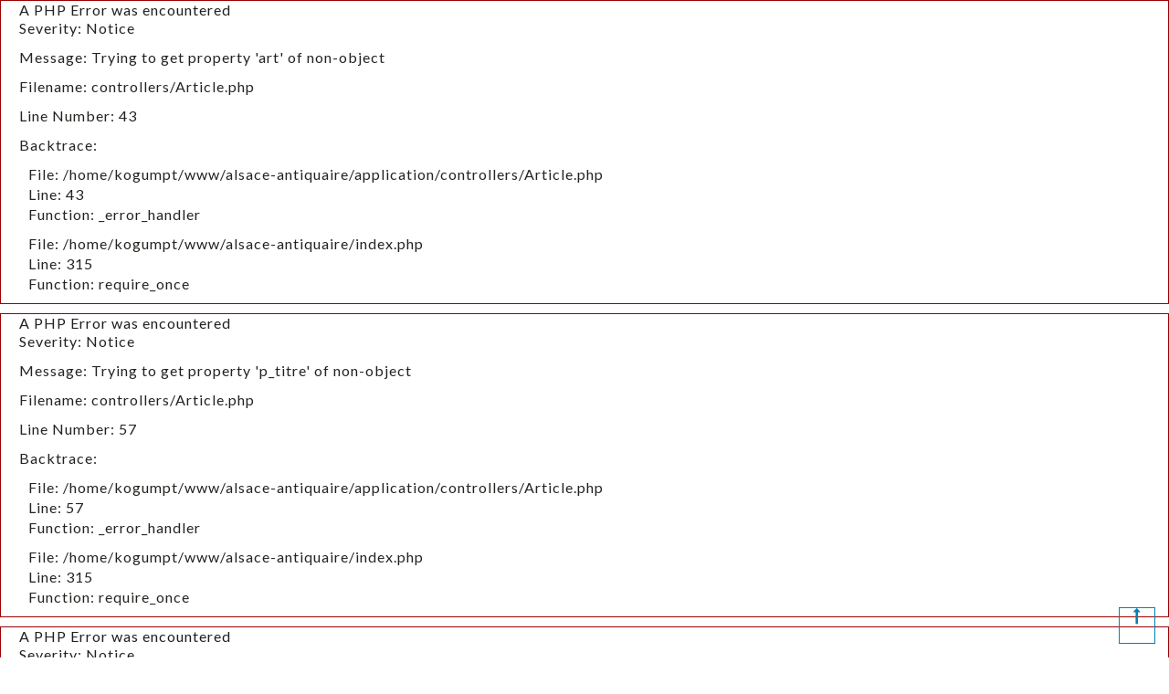

--- FILE ---
content_type: text/html; charset=UTF-8
request_url: https://alsace-antiquaire.com/prod-cabinet-xvi-eme.html?rub=4&id=367
body_size: 8879
content:

<div style="border:1px solid #990000;padding-left:20px;margin:0 0 10px 0;">

<h4>A PHP Error was encountered</h4>

<p>Severity: Notice</p>
<p>Message:  Trying to get property 'art' of non-object</p>
<p>Filename: controllers/Article.php</p>
<p>Line Number: 43</p>


	<p>Backtrace:</p>
	
		
	
		
	
		
			<p style="margin-left:10px">
			File: /home/kogumpt/www/alsace-antiquaire/application/controllers/Article.php<br />
			Line: 43<br />
			Function: _error_handler			</p>

		
	
		
	
		
			<p style="margin-left:10px">
			File: /home/kogumpt/www/alsace-antiquaire/index.php<br />
			Line: 315<br />
			Function: require_once			</p>

		
	

</div>
<div style="border:1px solid #990000;padding-left:20px;margin:0 0 10px 0;">

<h4>A PHP Error was encountered</h4>

<p>Severity: Notice</p>
<p>Message:  Trying to get property 'p_titre' of non-object</p>
<p>Filename: controllers/Article.php</p>
<p>Line Number: 57</p>


	<p>Backtrace:</p>
	
		
	
		
	
		
			<p style="margin-left:10px">
			File: /home/kogumpt/www/alsace-antiquaire/application/controllers/Article.php<br />
			Line: 57<br />
			Function: _error_handler			</p>

		
	
		
	
		
			<p style="margin-left:10px">
			File: /home/kogumpt/www/alsace-antiquaire/index.php<br />
			Line: 315<br />
			Function: require_once			</p>

		
	

</div>
<div style="border:1px solid #990000;padding-left:20px;margin:0 0 10px 0;">

<h4>A PHP Error was encountered</h4>

<p>Severity: Notice</p>
<p>Message:  Trying to get property 'p_titre' of non-object</p>
<p>Filename: controllers/Article.php</p>
<p>Line Number: 58</p>


	<p>Backtrace:</p>
	
		
	
		
	
		
			<p style="margin-left:10px">
			File: /home/kogumpt/www/alsace-antiquaire/application/controllers/Article.php<br />
			Line: 58<br />
			Function: _error_handler			</p>

		
	
		
	
		
			<p style="margin-left:10px">
			File: /home/kogumpt/www/alsace-antiquaire/index.php<br />
			Line: 315<br />
			Function: require_once			</p>

		
	

</div><!DOCTYPE html>
<html lang="fr">
	<head>
		<title>  | Alsace Antiquaire</title>
		<meta http-equiv="content-type" content="text/html; charset=UTF-8">
		<meta charset="utf-8">
		<meta name="resource-type" content="document" />
		<meta name="robots" content="all, index, follow"/>
		<meta name="googlebot" content="all, index, follow" />
	
		<meta name="keywords" content="" />
		<meta name="description" content="" />

	 <!-- =-=-=-=-=-=-= Mobile Specific =-=-=-=-=-=-= -->
    <meta name="viewport" content="width=device-width, initial-scale=1, maximum-scale=1">
    <!-- =-=-=-=-=-=-= Bootstrap CSS Style =-=-=-=-=-=-= -->
    <link rel="stylesheet" href="https://alsace-antiquaire.com/assets/css/bootstrap.css">
    <!-- =-=-=-=-=-=-= Template CSS Style =-=-=-=-=-=-= -->
    <link rel="stylesheet" href="https://alsace-antiquaire.com/assets/css/style.css">
    <!-- =-=-=-=-=-=-= Font Awesome =-=-=-=-=-=-= -->
    <link rel="stylesheet" href="https://alsace-antiquaire.com/assets/css/font-awesome.css" type="text/css">
    <!-- =-=-=-=-=-=-= Et Line Fonts =-=-=-=-=-=-= -->
    <link rel="stylesheet" href="https://alsace-antiquaire.com/assets/css/et-line-fonts.css" type="text/css">
    <!-- =-=-=-=-=-=-= Animation =-=-=-=-=-=-= -->
    <link rel="stylesheet" href="https://alsace-antiquaire.com/assets/css/animate.min.css" type="text/css">
    <!-- =-=-=-=-=-=-= Menu Drop Down =-=-=-=-=-=-= -->
    <link rel="stylesheet" href="https://alsace-antiquaire.com/assets/css/bootstrap-dropdownhover.min.css" type="text/css">
    <!-- =-=-=-=-=-=-= Revolution Main Stylesheet =-=-=-=-=-=-= -->
    <!-- <link href="assets/js/revolution/css/settings.css" rel="stylesheet" media="screen" /> -->
    <!-- =-=-=-=-=-=-= Owl carousel =-=-=-=-=-=-= -->
    <link rel="stylesheet" type="text/css" href="https://alsace-antiquaire.com/assets/css/owl.carousel.css">
    <link rel="stylesheet" type="text/css" href="https://alsace-antiquaire.com/assets/css/owl.style.css">
    <!-- =-=-=-=-=-=-= Google Fonts =-=-=-=-=-=-= -->
    <link href="https://fonts.googleapis.com/css?family=Source+Sans+Pro:400,400italic,600,600italic,700,700italic,900italic,900,300,300italic" rel="stylesheet" type="text/css">
    <link href="https://fonts.googleapis.com/css?family=Dancing Script:400,400italic,700,700italic" rel="stylesheet" type="text/css">
    <link rel='stylesheet' id='space_google-font-css'  href='//fonts.googleapis.com/css?family=Lato%3A300%2C400%2C700%7CMontserrat%3A400%2C700%7C+Libre%2BBaskerville%3A400italic%26subset%3Dlatin%2Clatin-ext&#038;ver=1.0.0' type='text/css' media='all' />
    <!-- =-=-=-=-=-=-= Magnific PopUP CSS =-=-=-=-=-=-= -->
    <link href="https://alsace-antiquaire.com/assets/js/magnific-popup/magnific-popup.css" rel="stylesheet">

    <!-- =-=-=-=-=-=-= Flaticons CSS =-=-=-=-=-=-= -->
    <link href="https://alsace-antiquaire.com/assets/css/flaticon.css" rel="stylesheet">
    <!-- JavaScripts -->
    <!--<script src="https://alsace-antiquaire.com/assets/js/modernizr.js"></script>-->
    <!-- REVOLUTION STYLE SHEETS -->
    <link rel="stylesheet" type="text/css" href="https://alsace-antiquaire.com/assets/js/revolution/css/settings.css">
	
	    <!-- HTML5 Shim and Respond.js IE8 support of HTML5 elements and media queries -->
    <!-- WARNING: Respond.js doesn't work if you view the page via file:// -->
    <!--[if lt IE 9]>
    <script src="https://oss.maxcdn.com/html5shiv/3.7.2/html5shiv.min.js"></script>
    <script src="https://oss.maxcdn.com/respond/1.4.2/respond.min.js"></script>
<![endif]-->

<!-- <script src="https://www.google.com/recaptcha/api.js?onload=myCallBack&render=explicit" async defer></script>

   <script>
      var recaptcha1;
      var recaptcha2;
      var myCallBack = function() {
        //Render the recaptcha1 on the element with ID "recaptcha1"
        recaptcha1 = grecaptcha.render('recaptcha1', {
          'sitekey' : '6Lf8thETAAAAAI8HUbheGlT2_bheq4A3CweamrQg', //Replace this with your Site key
          'theme' : 'light'
        });

        //Render the recaptcha2 on the element with ID "recaptcha2"
        recaptcha2 = grecaptcha.render('recaptcha2', {
          'sitekey' : '6Lf8thETAAAAAI8HUbheGlT2_bheq4A3CweamrQg', //Replace this with your Site key
          'theme' : 'light'
        });
      };

    </script> -->
</head>

  <body>


    <div class="page-wrapper">

	<!-- =-=-=-=-=-=-= HEADER =-=-=-=-=-=-= -->
	  <!-- =-=-=-=-=-=-= HEADER =-=-=-=-=-=-=-->
    <div class="header-top">
        <div class="container">
            <div class="row">
<div class="col-md-9 hidden-sm hidden-xs">
    <div class="header-top-left header-top-info">
    <p><a href="https://alsace-antiquaire.com/contact.html" title="Contactez Bertrand Klein Antiquaire">Contact</a></p>
    <p><a href="mailto:info@alsace-antiquaire.com">info@alsace-antiquaire.com</a></p>
    <p><a href="tel:+33389458888">+33 (0)3 89 45 88 88</a></p>
    </div>
    <div style="margin-top:-25px; padding-right: 0px;">
<div class="bloc_drapeaux"><a href="https://alsace-antiquaire.com/english.html" title="English version"><img src="https://alsace-antiquaire.com/assets/images/en.gif" class="bordure" align="absmiddle"> English</a>
</div>
</div>
</div>
<div class="col-md-3">
    <div class="header-top-right pull-right">
        <ul>
            <li class="search-bar">
                <div class="search-form">
                  <div class="header-search-icon search-box-btn">RECHERCHE <span class="fa fa-search"></span></div>
                </div>
            </li>

        </ul>
    </div>
</div>
</div>
</div>
</div>


    <!-- Header Area -->
    <header class="header-area">

        <!-- Logo Bar -->
        <div class="border">
            <!-- Logo Bar -->
            <div class="logo-bar">
                <div class="container clearfix">
                    <!-- Logo -->
                    <div class="logo">
                        <a href="https://alsace-antiquaire.com/" title="Bertrand Klein expert antiquités et meubles anciens"><img src="https://alsace-antiquaire.com/assets/images/logo_black.png" alt="" style="width:380px; height:107px"></a>
                    </div>

<!--Info Outer-->
<div class="information-content">
    <!--Info Box-->
    <div class="info-box  hidden-sm"></div>
    <!--Info Box-->
    <div class="info-box"></div>
    <div class="info-box">
    <div class="text"><i class="fa fa-check"></i><a href="https://alsace-antiquaire.com/antiquaire.html" title="Expert en antiquités">Achat Vente, antiquités, tableaux, objets, art déco</a></div>
    <div class="text"><i class="fa fa-check"></i> <a href="https://alsace-antiquaire.com/expertise.html" title="Bertrand Klein expert en antiquités">Expert agréé CNES</a></div>
    <div class="text"><i class="fa fa-check"></i> <a href="https://alsace-antiquaire.com/meubles-16-18-alsacien.html?cat=17" title="Meubles antiquités">Meubles anciens</a>, <a href="https://alsace-antiquaire.com/tableaux-peintres-alsaciens.html?cat=10" title="Tableaux anciens, oeuvres d'arts, école alsacienne">tableaux</a>,
    <a href="https://alsace-antiquaire.com/objets-arts-populaire-miroirs?cat=8" title="Objets populaires">objets d'Arts</a>
    </div>
    <div class="text"><i class="fa fa-check"></i> <a href="https://alsace-antiquaire.com/objets-theodore-deck.html?cat=63" title="Objets Théodore Deck">Spécialiste Théodore Deck</a></div>

    <div class="text"><i class="fa fa-check"></i> <a href="https://alsace-antiquaire.com/visite.html" title="Visitez notre galerie antiquités à Mulhouse">Antiquaire 68 Haut Rhin</a></div>

    </div>
</div>
                </div>
            </div>
            <!-- Header Top End -->
        </div>
        <!-- Header Top End -->

        <!-- Menu Section -->
        <div class="navigation-2">
            <!-- navigation-start -->
            <nav class="navbar navbar-default ">
                <div class="container">
                    <!-- Brand and toggle get grouped for better mobile display -->
                    <div class="navbar-header">
                        <button type="button" class="navbar-toggle collapsed" data-toggle="collapse" data-target="#main-navigation" aria-expanded="false">
                           <span class="sr-only">Toggle navigation</span>
                           <span class="icon-bar"></span>
                           <span class="icon-bar"></span>
                           <span class="icon-bar"></span>
                        </button>
                    </div>
                    <!-- Collect the nav links, forms, and other content for toggling -->
                    <div class="collapse navbar-collapse" id="main-navigation">
                        <ul class="nav navbar-nav">
                            <li class="dropdown"> <a href="https://alsace-antiquaire.com/"><i class="fa fa-home" aria-hidden="true"></i></a></li>
							<li class="dropdown"> <a href="https://alsace-antiquaire.com/collection.html" title="Collection Klein antiquités" class="dropdown-toggle">Nos collections</a></li>

                            <li class="dropdown"><a class="dropdown-toggle " data-hover="dropdown" data-toggle="dropdown" data-animations="fadeInUp">Meubles <span class="fa fa-angle-down"></span></a>
                                <ul class="dropdown-menu">
                                    <li><a href="https://alsace-antiquaire.com/meubles-16-18-alsacien.html?cat=17" title="Meubles 16ème au 18ème et Alsacien">Du 16ème au 18ème et Alsacien</a> </li>
									<li><a href="https://alsace-antiquaire.com/meubles-19-21-industriel.html?cat=65" title="Meubles 19ème au 21ème Industriel & Vintage">Du 19ème au 21ème Industriel & Vintage</a> </li>
                  <li><a href="https://alsace-antiquaire.com/atelier-restauration.html?cat=4" title="Atelier de restauration">Atelier de restauration</a> </li>

                                </ul>
                            </li>
                            <li class="dropdown "> <a class="dropdown-toggle " data-hover="dropdown" data-toggle="dropdown" data-animations="fadeInUp">Tableaux <span class="fa fa-angle-down"></span></a>
                                <ul class="dropdown-menu">
                                    <li><a href="https://alsace-antiquaire.com/tableaux-peintres-alsaciens.html?cat=10" title="Tableaux peintres alsaciens du 19ème au 20ème">Artistes alsaciens & Ecoles Françaises</a> </li>
									<li><a href="https://alsace-antiquaire.com/galerie.html" title="Galerie des peintres alsaciens et français">Galerie par artiste</a> </li>

								</ul>
                            </li>
                            <li class="dropdown "> <a class="dropdown-toggle " data-hover="dropdown" data-toggle="dropdown" data-animations="fadeInUp">Objets et céramiques <span class="fa fa-angle-down"></span></a>
                                <ul class="dropdown-menu">
                                    <li><a href="https://alsace-antiquaire.com/objets-theodore-deck.html?cat=63" title="Théodore DECK">Théodore DECK</a> </li>
                                    <li><a href="https://alsace-antiquaire.com/objets-arts-populaire-miroirs?cat=8" title="Objets - Arts populaire - Miroirs">Objets - Arts populaire - Miroirs</a> </li>
								</ul>
                            </li>
                            <li class="dropdown hidden-sm"><a href="https://alsace-antiquaire.com/expertise.html" class="dropdown-toggle">Expertises & Achats</a></li>
							<li class="dropdown hidden-sm"><a href="https://alsace-antiquaire.com/restauration.html" class="dropdown-toggle">Restauration</a></li>
                            <li class="dropdown"> <a class="dropdown-toggle " data-hover="dropdown" data-toggle="dropdown" data-animations="fadeInUp">A propos <span class="fa fa-angle-down"></span></a>
                                <ul class="dropdown-menu">
									<li><a href="https://alsace-antiquaire.com/visite.html">Visite virtuelle </a> </li>
                                    <li><a href="https://alsace-antiquaire.com/contact.html">Plan / Contact</a> </li>
                                </ul>
                            </li>

                        </ul>
                      </div>
                    <!-- /.navbar-collapse -->

                </div>
                <!-- /.container-end -->

            </nav>
        </div>
        <!-- /.navigation-end -->
        <!-- Menu  End -->
    </header>
    <!-- =-=-=-=-=-=-= HEADER END =-=-=-=-=-=-= -->
    <!-- =-=-=-=-=-=-= HEADER END =-=-=-=-=-=-= -->


		
<div style="border:1px solid #990000;padding-left:20px;margin:0 0 10px 0;">

<h4>A PHP Error was encountered</h4>

<p>Severity: Notice</p>
<p>Message:  Trying to get property 'tag' of non-object</p>
<p>Filename: views/tpl_article.php</p>
<p>Line Number: 50</p>


	<p>Backtrace:</p>
	
		
	
		
	
		
			<p style="margin-left:10px">
			File: /home/kogumpt/www/alsace-antiquaire/application/views/tpl_article.php<br />
			Line: 50<br />
			Function: _error_handler			</p>

		
	
		
	
		
	
		
			<p style="margin-left:10px">
			File: /home/kogumpt/www/alsace-antiquaire/application/controllers/Article.php<br />
			Line: 61<br />
			Function: view			</p>

		
	
		
	
		
			<p style="margin-left:10px">
			File: /home/kogumpt/www/alsace-antiquaire/index.php<br />
			Line: 315<br />
			Function: require_once			</p>

		
	

</div>
<div style="border:1px solid #990000;padding-left:20px;margin:0 0 10px 0;">

<h4>A PHP Error was encountered</h4>

<p>Severity: Notice</p>
<p>Message:  Trying to get property 'tag' of non-object</p>
<p>Filename: views/tpl_article.php</p>
<p>Line Number: 53</p>


	<p>Backtrace:</p>
	
		
	
		
	
		
			<p style="margin-left:10px">
			File: /home/kogumpt/www/alsace-antiquaire/application/views/tpl_article.php<br />
			Line: 53<br />
			Function: _error_handler			</p>

		
	
		
	
		
	
		
			<p style="margin-left:10px">
			File: /home/kogumpt/www/alsace-antiquaire/application/controllers/Article.php<br />
			Line: 61<br />
			Function: view			</p>

		
	
		
	
		
			<p style="margin-left:10px">
			File: /home/kogumpt/www/alsace-antiquaire/index.php<br />
			Line: 315<br />
			Function: require_once			</p>

		
	

</div>
<div style="border:1px solid #990000;padding-left:20px;margin:0 0 10px 0;">

<h4>A PHP Error was encountered</h4>

<p>Severity: Notice</p>
<p>Message:  Trying to get property 'tag' of non-object</p>
<p>Filename: views/tpl_article.php</p>
<p>Line Number: 56</p>


	<p>Backtrace:</p>
	
		
	
		
	
		
			<p style="margin-left:10px">
			File: /home/kogumpt/www/alsace-antiquaire/application/views/tpl_article.php<br />
			Line: 56<br />
			Function: _error_handler			</p>

		
	
		
	
		
	
		
			<p style="margin-left:10px">
			File: /home/kogumpt/www/alsace-antiquaire/application/controllers/Article.php<br />
			Line: 61<br />
			Function: view			</p>

		
	
		
	
		
			<p style="margin-left:10px">
			File: /home/kogumpt/www/alsace-antiquaire/index.php<br />
			Line: 315<br />
			Function: require_once			</p>

		
	

</div>


<!-- =-=-=-=-=-=-= Page Breadcrumb =-=-=-=-=-=-= -->
    <section class="page-title">
        <div class="container">
            <div class="row">
                <!-- end col -->
                <div class="col-md-12 col-sm-12 text-left">
                    <div class="bread">
                        <ol class="breadcrumb">
                            <li><a href="https://alsace-antiquaire.com/"><i class="fa fa-home" aria-hidden="true"></i></a></li>
                            <li><a href="#">Meubles</a></li>
                            <li><a href="atelier-restauration.html?cat=4" title="Atelier de restauration" class="active">Atelier de restauration</a></li>
                            <li>
<div style="border:1px solid #990000;padding-left:20px;margin:0 0 10px 0;">

<h4>A PHP Error was encountered</h4>

<p>Severity: Notice</p>
<p>Message:  Trying to get property 'p_titre' of non-object</p>
<p>Filename: views/tpl_article.php</p>
<p>Line Number: 104</p>


	<p>Backtrace:</p>
	
		
	
		
	
		
			<p style="margin-left:10px">
			File: /home/kogumpt/www/alsace-antiquaire/application/views/tpl_article.php<br />
			Line: 104<br />
			Function: _error_handler			</p>

		
	
		
	
		
	
		
			<p style="margin-left:10px">
			File: /home/kogumpt/www/alsace-antiquaire/application/controllers/Article.php<br />
			Line: 61<br />
			Function: view			</p>

		
	
		
	
		
			<p style="margin-left:10px">
			File: /home/kogumpt/www/alsace-antiquaire/index.php<br />
			Line: 315<br />
			Function: require_once			</p>

		
	

</div></li>
                        </ol>
                    </div>
                    <!-- end bread -->
                </div>
                <!-- end col -->
            </div>
            <!-- end row -->
        </div>
        <!-- end container -->
    </section>
    <!-- =-=-=-=-=-=-= Page Breadcrumb End =-=-=-=-=-=-= -->

	<!-- =-=-=-=-=-=-= Project Details =-=-=-=-=-=-= -->
    <section class="custom-padding" id="project-details">
        <div class="container">


			<div class="col-sm-12 col-xs-12 col-md-6">
						  </div>
		  <div class="col-sm-12 col-xs-12 col-md-6">
						 </div>


		   <!-- Row -->
            <div class="row">
                <!-- Left Content Area -->
                <div class="col-sm-12 col-xs-12 col-md-8">

                    <!-- blog-grid -->
                    <div class="news-box">
						<h1>
						
<div style="border:1px solid #990000;padding-left:20px;margin:0 0 10px 0;">

<h4>A PHP Error was encountered</h4>

<p>Severity: Notice</p>
<p>Message:  Trying to get property 'p_titre' of non-object</p>
<p>Filename: views/tpl_article.php</p>
<p>Line Number: 141</p>


	<p>Backtrace:</p>
	
		
	
		
	
		
			<p style="margin-left:10px">
			File: /home/kogumpt/www/alsace-antiquaire/application/views/tpl_article.php<br />
			Line: 141<br />
			Function: _error_handler			</p>

		
	
		
	
		
	
		
			<p style="margin-left:10px">
			File: /home/kogumpt/www/alsace-antiquaire/application/controllers/Article.php<br />
			Line: 61<br />
			Function: view			</p>

		
	
		
	
		
			<p style="margin-left:10px">
			File: /home/kogumpt/www/alsace-antiquaire/index.php<br />
			Line: 315<br />
			Function: require_once			</p>

		
	

</div></h1>
                    	 <p>
						
<div style="border:1px solid #990000;padding-left:20px;margin:0 0 10px 0;">

<h4>A PHP Error was encountered</h4>

<p>Severity: Notice</p>
<p>Message:  Trying to get property 'p_txt' of non-object</p>
<p>Filename: views/tpl_article.php</p>
<p>Line Number: 143</p>


	<p>Backtrace:</p>
	
		
	
		
	
		
			<p style="margin-left:10px">
			File: /home/kogumpt/www/alsace-antiquaire/application/views/tpl_article.php<br />
			Line: 143<br />
			Function: _error_handler			</p>

		
	
		
	
		
	
		
			<p style="margin-left:10px">
			File: /home/kogumpt/www/alsace-antiquaire/application/controllers/Article.php<br />
			Line: 61<br />
			Function: view			</p>

		
	
		
	
		
			<p style="margin-left:10px">
			File: /home/kogumpt/www/alsace-antiquaire/index.php<br />
			Line: 315<br />
			Function: require_once			</p>

		
	

</div>						</p>


                        <!-- post image -->
                        <div class="news-thumb">
						                            <!-- standard post -->
                            <a href="watermark.php?watermark=watermark.png&image=https://alsace-antiquaire.com/photo/HD/
<div style="border:1px solid #990000;padding-left:20px;margin:0 0 10px 0;">

<h4>A PHP Error was encountered</h4>

<p>Severity: Notice</p>
<p>Message:  Trying to get property 'p_img' of non-object</p>
<p>Filename: views/tpl_article.php</p>
<p>Line Number: 151</p>


	<p>Backtrace:</p>
	
		
	
		
	
		
			<p style="margin-left:10px">
			File: /home/kogumpt/www/alsace-antiquaire/application/views/tpl_article.php<br />
			Line: 151<br />
			Function: _error_handler			</p>

		
	
		
	
		
	
		
			<p style="margin-left:10px">
			File: /home/kogumpt/www/alsace-antiquaire/application/controllers/Article.php<br />
			Line: 61<br />
			Function: view			</p>

		
	
		
	
		
			<p style="margin-left:10px">
			File: /home/kogumpt/www/alsace-antiquaire/index.php<br />
			Line: 315<br />
			Function: require_once			</p>

		
	

</div>" class="tt-lightbox" data-group="1">
								<img src="watermark.php?image=https://alsace-antiquaire.com/photo/
<div style="border:1px solid #990000;padding-left:20px;margin:0 0 10px 0;">

<h4>A PHP Error was encountered</h4>

<p>Severity: Notice</p>
<p>Message:  Trying to get property 'p_img' of non-object</p>
<p>Filename: views/tpl_article.php</p>
<p>Line Number: 152</p>


	<p>Backtrace:</p>
	
		
	
		
	
		
			<p style="margin-left:10px">
			File: /home/kogumpt/www/alsace-antiquaire/application/views/tpl_article.php<br />
			Line: 152<br />
			Function: _error_handler			</p>

		
	
		
	
		
	
		
			<p style="margin-left:10px">
			File: /home/kogumpt/www/alsace-antiquaire/application/controllers/Article.php<br />
			Line: 61<br />
			Function: view			</p>

		
	
		
	
		
			<p style="margin-left:10px">
			File: /home/kogumpt/www/alsace-antiquaire/index.php<br />
			Line: 315<br />
			Function: require_once			</p>

		
	

</div>&watermark=watermark.png" class="img-responsive img-rounded">
							</a>
                            <!-- standard post end -->
                        </div>

						<div class="row" style="margin-top:15px">
								<div class="col-md-2">
												 <a href="watermark.php?watermark=watermark.png&image=https://alsace-antiquaire.com/photo/HD/4e76f307c20ac3c28a4afb39b808ab7f.jpg" class="tt-lightbox" data-group="1">
													<img src="photo/thumb/4e76f307c20ac3c28a4afb39b808ab7f.jpg" class="img-responsive img-rounded">
												</a>
												</div>						</div>
                        <!-- post image end -->

                        <!-- blog detail -->
                        <div class="news-detail single">
                            <h2>
<div style="border:1px solid #990000;padding-left:20px;margin:0 0 10px 0;">

<h4>A PHP Error was encountered</h4>

<p>Severity: Notice</p>
<p>Message:  Trying to get property 'p_titre' of non-object</p>
<p>Filename: views/tpl_article.php</p>
<p>Line Number: 177</p>


	<p>Backtrace:</p>
	
		
	
		
	
		
			<p style="margin-left:10px">
			File: /home/kogumpt/www/alsace-antiquaire/application/views/tpl_article.php<br />
			Line: 177<br />
			Function: _error_handler			</p>

		
	
		
	
		
	
		
			<p style="margin-left:10px">
			File: /home/kogumpt/www/alsace-antiquaire/application/controllers/Article.php<br />
			Line: 61<br />
			Function: view			</p>

		
	
		
	
		
			<p style="margin-left:10px">
			File: /home/kogumpt/www/alsace-antiquaire/index.php<br />
			Line: 315<br />
			Function: require_once			</p>

		
	

</div></h2>
							<span class="product-price" style="padding-top:5px">Réf : 
<div style="border:1px solid #990000;padding-left:20px;margin:0 0 10px 0;">

<h4>A PHP Error was encountered</h4>

<p>Severity: Notice</p>
<p>Message:  Trying to get property 'reference' of non-object</p>
<p>Filename: views/tpl_article.php</p>
<p>Line Number: 178</p>


	<p>Backtrace:</p>
	
		
	
		
	
		
			<p style="margin-left:10px">
			File: /home/kogumpt/www/alsace-antiquaire/application/views/tpl_article.php<br />
			Line: 178<br />
			Function: _error_handler			</p>

		
	
		
	
		
	
		
			<p style="margin-left:10px">
			File: /home/kogumpt/www/alsace-antiquaire/application/controllers/Article.php<br />
			Line: 61<br />
			Function: view			</p>

		
	
		
	
		
			<p style="margin-left:10px">
			File: /home/kogumpt/www/alsace-antiquaire/index.php<br />
			Line: 315<br />
			Function: require_once			</p>

		
	

</div></span><br />
                             <span class="product-price" style="font-size:15px"><strong></strong></span>
                            <p>

							</p>

                             <div class="col-sm-12 col-xs-12 col-md-6">
								<button data-target="#myModal" data-toggle="modal" class="btn btn-primary btn-sm margin-bottom-10" type="button">Demande d'information</button></div>
							 <div class="col-sm-12 col-xs-12 col-md-6">
								<button data-target="#myModal2" data-toggle="modal" class="btn btn-primary btn-sm margin-bottom-10" type="button"><strong>Je souhaite vendre une pièce de ce type</strong></button>
							</div>


                        </div>
                        <!-- blog detail end -->

                    </div>
                    <!-- blog-grid end -->





                </div>
                <!-- Left Content Area -->

					    <!-- Right Sidebar Area -->
               <div class="col-sm-12 col-xs-12  col-md-4">

                    <!-- sidebar -->
                    <div class="side-bar">
						
<div class="widget">
    <div class="category">
    <a href="https://alsace-antiquaire.com/contact.html"><img src="https://alsace-antiquaire.com/assets/images/icons/ban2.jpg" /></a>
    </div>            
</div>
						
						
						
						  <!-- widget -->
<div class="widget">
    <div class="category">
    <h2>Meubles</h2>
    <ul>
        <li><a href="https://alsace-antiquaire.com/meubles-16-18-alsacien.html?cat=17">Du 16ème au 18ème et Alsacien</a></li>
        <li><a href="https://alsace-antiquaire.com/meubles-19-20-industriel.html?cat=65">Du 19ème au 21ème Industriel & Vintage</a></li>
        <li><a href="https://alsace-antiquaire.com/atelier-restauration.html?cat=4">Atelier de restauration</a> </li>
    </ul>
    </div>
</div>
                    <!-- widget end -->  
                    
					<!-- widget -->
                    <div class="widget">
                        <div class="category">
                            <h2>Tableaux</h2>
                            <ul>
                                <li><a href="https://alsace-antiquaire.com/tableaux-peintres-alsaciens.html?cat=10" title="Artistes alsaciens & Ecoles Françaises">Artistes alsaciens & Ecoles Françaises</a> </li>
								<li><a href="https://alsace-antiquaire.com/galerie" title="Galerie des artistes & designers">Galerie des artistes & designers</a> </li>
                
                            </ul>
                        </div>
                    </div>
                    <!-- widget end -->  
					
					<!-- widget -->
                    <div class="widget">
                        <div class="category">
                            <h2>Objets & Céramiques</h2>
                            <ul>
								<li><a href="https://alsace-antiquaire.com/objets-arts-populaire-miroirs?cat=8">Objets - Arts populaire - Miroirs</a> </li>
                            </ul>
                        </div>
                    </div>
                    <!-- widget end --> 


                      <!-- widget -->
                    <div class="widget">
                        <div class="gallery">
                            <h2>Galerie</h2>
                            <div class="gallery-image"> 
								
								<a href="https://alsace-antiquaire.com/prod-commode-de-maitrise.html?rub=17&id=471" title="Commode de maitrise"><img alt="Commode de maitrise"  title="Commode de maitrise" src="photo/thumb/c26417aa8894ab637a11d110959d093c.jpg"></a>								
								
								<a href="https://alsace-antiquaire.com/prod-encrier-double-theodore-deck-1823-1891.html?rub=63&id=629" title="ENCRIER DOUBLE THEODORE DECK (1823-1891) "><img alt="ENCRIER DOUBLE THEODORE DECK (1823-1891) "  title="ENCRIER DOUBLE THEODORE DECK (1823-1891) " src="photo/thumb/540EA8FD-ED69-4A2C-A1CD-1FACED411636.jpeg"></a>								
								
								<a href="https://alsace-antiquaire.com/prod-paire-grands-vases-signes-theodore-deck-1823-1891.html?rub=63&id=805" title="Paire grands vases signés Théodore Deck (1823-1891"><img alt="Paire grands vases signés Théodore Deck (1823-1891"  title="Paire grands vases signés Théodore Deck (1823-1891" src="photo/thumb/8F2214E7-1AB9-430E-988B-CF89AC011818.jpeg"></a>								
								
								<a href="https://alsace-antiquaire.com/prod-boite-en-laiton-18-eme.html?rub=8&id=588" title="Boite en laiton 18 ème"><img alt="Boite en laiton 18 ème"  title="Boite en laiton 18 ème" src="photo/thumb/DSC09966_(2).JPG"></a>								
								
								<a href="https://alsace-antiquaire.com/prod-art-populaire-verrou-de-fut-planche-a-pain.html?rub=17&id=637" title="ART POPULAIRE - VERROU DE FUT - PLANCHE à PAIN"><img alt="ART POPULAIRE - VERROU DE FUT - PLANCHE à PAIN"  title="ART POPULAIRE - VERROU DE FUT - PLANCHE à PAIN" src="photo/thumb/lot_art_populaire.jpg"></a>								
								
								<a href="https://alsace-antiquaire.com/prod-grande-jardiniere-ceramique-bleue-theodore-deck-1.html?rub=63&id=623" title="GRANDE JARDINIÈRE CÉRAMIQUE BLEUE THEODORE DECK (1"><img alt="GRANDE JARDINIÈRE CÉRAMIQUE BLEUE THEODORE DECK (1"  title="GRANDE JARDINIÈRE CÉRAMIQUE BLEUE THEODORE DECK (1" src="photo/thumb/Théo_jardinière_GM_red_(2).jpg"></a>								
								
								<a href="https://alsace-antiquaire.com/prod-meubles-de-metier-de-magasin-datelier.html?rub=65&id=802" title="Meubles de métier,  de magasin, d’atelier "><img alt="Meubles de métier,  de magasin, d’atelier "  title="Meubles de métier,  de magasin, d’atelier " src="photo/thumb/7F7A29C6-4D9D-454F-83D3-F3925CE1CE72.jpeg"></a>								
								
								<a href="https://alsace-antiquaire.com/prod-coffret-alsacien-polychrome.html?rub=8&id=392" title="Coffret alsacien polychrome"><img alt="Coffret alsacien polychrome"  title="Coffret alsacien polychrome" src="photo/thumb/884ca72a0eab960976e0e2ed6d332a1d.jpg"></a>								
								
								<a href="https://alsace-antiquaire.com/prod-abstraction-solaire-par-marcel-recher.html?rub=10&id=877" title="Abstraction solaire par Marcel Recher "><img alt="Abstraction solaire par Marcel Recher "  title="Abstraction solaire par Marcel Recher " src="photo/thumb/IMG_27901.jpeg"></a>								
								
								<a href="https://alsace-antiquaire.com/prod-miroir-bois-dore-sculpte-coquilles-et-rinceaux-xvi.html?rub=8&id=920" title="Miroir bois doré sculpté coquilles et rinceaux XVI"><img alt="Miroir bois doré sculpté coquilles et rinceaux XVI"  title="Miroir bois doré sculpté coquilles et rinceaux XVI" src="photo/thumb/IMG_9986.jpeg"></a>								
								
								<a href="https://alsace-antiquaire.com/prod-chayere-banc-coffre-neogothique.html?rub=65&id=836" title="Chayère Banc Coffre Néogothique "><img alt="Chayère Banc Coffre Néogothique "  title="Chayère Banc Coffre Néogothique " src="photo/thumb/56963B30-72C3-4908-9C16-17E68F8C8B55.jpeg"></a>								
								
								<a href="https://alsace-antiquaire.com/prod-vase-decor-fleurs-et-oiseaux-signe-deck.html?rub=63&id=514" title="VASE DECOR FLEURS ET OISEAUX SIGNE DECK"><img alt="VASE DECOR FLEURS ET OISEAUX SIGNE DECK"  title="VASE DECOR FLEURS ET OISEAUX SIGNE DECK" src="photo/thumb/5fa5ff6038dd6c94dfbedc876a66084e.jpg"></a>								
								
															</div>
                        </div>
                    </div>
                    <!-- widget end --> 

					 <!-- widget -->
                        <div class="widget">
                            <div class="widget_tag_cloud">
                                <h2>Histoires d'antan</h2>
                                <div class="tag_cloud">
                                    <a href="#.">Henner</a>
                                    <a href="https://alsace-antiquaire.com/objets-theodore-deck.html?cat=63" title="Céramique Théodore Deck">Céramiques</a>
                                    <a href="https://alsace-antiquaire.com/tableaux-ecole-alsacienne.html?cat=10" title="Tableaux alsaciens anciens">Tableaux</a>
                                    <a href="https://alsace-antiquaire.com/search?search=zwiller" title="Tableaux Zwiller">Zwiller</a>
                                    <a href="https://alsace-antiquaire.com/expertise" title="Expertise antiquités">Expertise</a>
                                    <a href="https://alsace-antiquaire.com/search?search=lehmann" title="Tableaux Lehmann">Lehmann</a>
                                    <!--<a href="https://alsace-antiquaire.com/prod-bureau-boomerang.html?rub=65&id=205">Bureau Boomerang</a>-->
                                    <a href="https://alsace-antiquaire.com/prod-coffret-de-courtoisie-marquete.html?rub=8&id=526" title="Coffre et cabinet">Coffres & cabinets</a>
                                    <a href="https://alsace-antiquaire.com/tableaux-ecole-alsacienne.html?cat=10">peintres alsaciens</a>
                                </div>
                            </div>
                        </div>
                        <!-- widget end -->
						
						
					
					


                    </div>
                    <!-- sidebar end -->

                </div>
                <!-- Right Sidebar Area End -->
            </div>
            <!-- Row End -->
        </div>
        <!-- end container -->
    </section>
    <!-- =-=-=-=-=-=-= Project Details End =-=-=-=-=-=-= -->


 <!-- Modal CONTACT-->
            <div id="myModal" class="modal fade" role="dialog">
                <div class="modal-dialog">

                    <!-- Modal content-->
                    <div class="modal-content">
                        <div class="modal-header rte">
                            <h2 class="modal-title">Demande d'information</h2>

 Besoin d'un avis d'expert, d'une estimation, de conseils ?<br /> Vous souhaitez vendre des objets, tableaux, bronze, porcelaines, verrerie, du mobilier? <br />
                            N'hésitez pas à nous contacter via le formulaire ci dessous ou nous appeler au <a href="tel:+33389458888">(+33) 0389458888</a><br />Achat au meilleurs cours - Discrétion - Paiement comptant.
                        </div>
                        <div class="modal-body">

							<div class="notice success" id="success">
								<p>Nous vous remercions pour votre message. Nous allons vous répondre dans les plus brefs délais.</p>
							</div>


							<form id="contactForm" method="post" action="#">
							<input type="hidden" name="uri" value="https://alsace-antiquaire.com/prod-cabinet-xvi-eme.html?rub=4&id=367" />
							<input type="hidden" name="go" value="1" id="go" />
                            <div class="col-sm-6">
                                <!-- Name -->
                                <div class="form-group">
                                    <input type="text" placeholder="Nom" id="name" name="name" class="form-control" required>
                                </div>
                            </div>
                            <!-- End col-sm-6 -->

                            <div class="col-sm-6">
                                <!-- Email -->
                                <div class="form-group">

                                    <input type="email" placeholder="Email" id="email" name="email" class="form-control" required>
                                </div>
                            </div>
                            <!-- End col-sm-6 -->


                            <div class="col-sm-12">
                                <!-- Email -->
                                <div class="form-group">
									<input type="text" placeholder="Objet de votre demande" id="subject" name="subject" class="form-control" required>
                                </div>
                            </div>
                            <!-- End col-sm-12 -->


                            <div class="col-sm-12">
                                <!-- Comment -->
                                <div class="form-group">

                                    <textarea placeholder="Message..." id="message" name="message" class="form-control" rows="6" required></textarea>
                                </div>
                            </div>
                            <!-- End col-sm-12 -->

                            <div class="col-sm-12">

								<div id="recaptcha1"></div><br />
								<button type="submit" id="yes" class="btn btn-primary">Envoyer</button>
                                <img id="loader" alt="" src="https://alsace-antiquaire.com/assets/images/loader.gif" class="loader">
								<p style="display: none;" id="yes"></p>

                            </div>
                            <!-- End col-sm-6 -->

                        </form>
						</div>
                        <div class="modal-footer">


                        </div>
                    </div>
                </div>
            </div>
        </div>






<!-- Modal CONTACT-->
            <div id="myModal2" class="modal fade" role="dialog">
                <div class="modal-dialog">

                    <!-- Modal content-->
                    <div class="modal-content">
                        <div class="modal-header rte">
                            <h2 class="modal-title">Vendre / Estimer / Expertiser</h2>
							Vous souhaitez vendre, faire expertiser un objet, tableaux, sculpture, meubles anciens ou art déco.<br />
							Bertrand Klein vous répondra directement en toute discrétion.
                        </div>
                        <div class="modal-body">

							<div class="notice success" id="success">
								<p>Nous vous remercions pour votre message. Nous allons vous répondre dans les plus brefs délais.</p>
							</div>

							<form id="contactForm" method="post" action="#">
							<input type="hidden" name="uri" value="https://alsace-antiquaire.com/prod-cabinet-xvi-eme.html?rub=4&id=367" />
							<input type="hidden" name="go" value="1" id="go" />
                            <div class="col-sm-6">
                                <!-- Name -->
                                <div class="form-group">
                                    <input type="text" placeholder="Nom" id="name" name="name" class="form-control" required>
                                </div>
                            </div>
                            <!-- End col-sm-6 -->

                            <div class="col-sm-6">
                                <!-- Email -->
                                <div class="form-group">

                                    <input type="email" placeholder="Email" id="email" name="email" class="form-control" required>
                                </div>
                            </div>
                            <!-- End col-sm-6 -->


                            <div class="col-sm-12">
                                <!-- Email -->
                                <div class="form-group">
									<input type="text" placeholder="Objet de votre demande" id="subject" name="subject" class="form-control" required>
                                </div>
                            </div>
                            <!-- End col-sm-12 -->


                            <div class="col-sm-12">
                                <!-- Comment -->
                                <div class="form-group">

                                    <textarea placeholder="Message..." id="message" name="message" class="form-control" rows="6" required></textarea>
                                </div>
                            </div>
                            <!-- End col-sm-12 -->

                            <div class="col-sm-12">

									 <div id="recaptcha2"></div>

							<br />
                                <button type="submit" id="yes" class="btn btn-primary">Envoyer</button>
                                <img id="loader" alt="" src="https://alsace-antiquaire.com/assets/images/loader.gif" class="loader">


								<p style="display: none;" id="yes"></p>

                            </div>
                            <!-- End col-sm-6 -->

                        </form>




                        </div>
                        <div class="modal-footer">


                        </div>
                    </div>
                </div>
            </div>
        </div>



	<!-- =-=-=-=-=-=-= FOOTER =-=-=-=-=-=-= -->
    <script>
  (function(i,s,o,g,r,a,m){i['GoogleAnalyticsObject']=r;i[r]=i[r]||function(){
  (i[r].q=i[r].q||[]).push(arguments)},i[r].l=1*new Date();a=s.createElement(o),
  m=s.getElementsByTagName(o)[0];a.async=1;a.src=g;m.parentNode.insertBefore(a,m)
  })(window,document,'script','//www.google-analytics.com/analytics.js','ga');

  ga('create', 'UA-46231888-4', 'auto');
  ga('send', 'pageview');
    </script>
	    <!-- =-=-=-=-=-=-= FOOTER =-=-=-=-=-=-= -->
    <footer>
        <div class="footer custom-padding">
            <div class="container">
                <div class="row">
                    <div class="col-md-6 col-sm-6 col-xs-12 clearfix column">
                        <h3 class="footer-title">Achat - Vente - Expertise</h3>

                        <p>
						Bertrand KLEIN Expert, offre aux collectionneurs et aux acheteurs en général, toutes les garanties souhaitables tant pour les achats que pour les ventes, les expertises ou les partages.
						<br /><p>
<span style="color:#d4b068; font-family:'Dancing Script'; font-size:22.1px; font-weight:700; line-height:23.8333px;">Bertrand Klein</span>
</p>

                        <a href="https://www.sna-france.com" target="_blank"><img src="assets/images/member.gif" height="50" width="170" class="image-responsive"></a>&nbsp;
						<a href="https://www.expertscnes.fr/" target="_blank" title="Chambre Nationale des Experts Spécialisés en objets d'Art et de Collection (CNES)"><img style="width:50px; height:50px;" src="assets/images/experts-CNES_100.gif" alt="Chambre Nationale des Experts Spécialisés en objets d'Art et de Collection (CNES)" /></a>
						</p>

                    </div>
                    <!-- /.col -->

                    <div class="col-md-3 col-sm-6 col-xs-12 clearfix column">

                    </div>
                    <!-- /.col -->
                    <div class="col-md-3 col-sm-6 col-xs-12 clearfix column">
                        <h3 class="footer-title">Nous contacter</h3>
                        <div class="footer-address">
                            <p><i class="fa fa-map-marker"></i>17-19 rue des Tanneurs<br />Mulhouse, 68 Haut Rhin</p>
                            <p><i class="fa fa-phone"></i><a href="tel:+33389458888">+33 (0)389 458 888</a></p>
                            <p><i class="fa fa-phone"></i><a href="tel:+33389465141">+33 (0)389 465 141</a></p>
                            <p><i class="fa fa-envelope"></i>info@alsace-antiquaire.com</p>
                            <p><i class="fa fa-instagram"></i><a href="https://www.instagram.com/alsaceantiquaire_klein/">@alsaceantiquaire_klein</a></p>
                            <p><i class="fa fa-facebook"></i><a href="https://www.facebook.com/profile.php?id=100064382755699">alsaceantiquaire</a></p>

                        </div>
                    </div>
                    <!-- /.col -->
                </div>
                <!-- /.row -->
            </div>
            <!-- /.container -->
        </div>
        <!-- /.footer -->
        <div class="copyright">
            <div class="container">
                <div class="row">
                    <div class="col-xs-12">
                        <div class="text-center">
                            <p>Copyright &copy; 2017 Made in Alsace by <i class="fa fa-heart"></i> <a href="#">Antiquaire 68 Haut Rhin</a></p>
                        </div>
                    </div>
                </div>
            </div>
        </div>
    </footer>
	<!-- =-=-=-=-=-=-= FOOTER END =-=-=-=-=-=-= -->
	<!-- =-=-=-=-=-=-= FOOTER END =-=-=-=-=-=-= -->
	</div>
<!--End pagewrapper-->


<!--Search Popup-->
<div id="search-popup" class="search-popup">
    <div class="close-search theme-btn"><span class="fa fa-times"></span></div>
    <div class="popup-inner">

        <div class="search-form">
            <form id="searchForm" action="search" method="get">
                <div class="form-group">
                    <fieldset>
                        <input type="text" class="form-control" id="search" name="search" placeholder="Mots clés" required >
                        <input type="submit" value="Rechercher" class="theme-btn">
                    </fieldset>
                </div>
            </form>

            <br>
            <h3>Nous vous proposons également les catégories suivantes</h3>
            <ul class="recent-searches">
                <li><a href="https://alsace-antiquaire.com/atelier-restauration.html?cat=4">Atelier de restauration</a></li>
                <li><a href="https://alsace-antiquaire.com/tableaux-peintres-alsaciens.html?cat=10">Peintres Alsaciens</a></li>
                <li><a href="https://alsace-antiquaire.com/objets-theodore-deck.html?cat=63">Théodore DECK</a></li>
                <li><a href="https://alsace-antiquaire.com/objets-arts-populaire-miroirs.html?cat=8">Arts populaires</a></li>
                <li><a href="https://alsace-antiquaire.com/expertise.html">Expertise et conseils</a></li>
            </ul>
            <p style="text-align: center;color:#fff;">Achetons au comptant céramique Théodore Deck, Tableaux et meubles anciens. N'hésitez pas à nous <a href="https://alsace-antiquaire.com/contact.html">contacter</a></p>
        </div>

    </div>
</div>




    <div class="scroll-to-top scroll-to-target" data-target="#ms"><span class="fa fa-long-arrow-up"></span></div>

	<!-- =-=-=-=-=-=-= JQUERY =-=-=-=-=-=-= -->
    <script src="https://alsace-antiquaire.com/assets/js/jquery.min.js"></script>
	<script src="https://alsace-antiquaire.com/assets/js/bootstrap.min.js"></script>
    <script src="https://alsace-antiquaire.com/assets/js/pirobox.js"></script>
	<script src="https://alsace-antiquaire.com/assets/js/jquery.masonry.js"></script>


    <!-- Menu Hover  -->
	<script src="https://alsace-antiquaire.com/assets/js/jquery-backstretch/jquery.backstretch.min.js"></script>

    <script src="https://alsace-antiquaire.com/assets/js/hover.min.js"></script>
    <!-- Jquery Smooth Scroll
    <script src="https://alsace-antiquaire.com/assets/js/jquery.smoothscroll.js"></script>
    <script type="text/javascript" src="https://alsace-antiquaire.com/assets/js/easing.js"></script>-->

    <!-- Jquery Counter -->
    <script src="https://alsace-antiquaire.com/assets/js/jquery.countTo.js"></script>
    <!-- Jquery Waypoints -->
    <script src="https://alsace-antiquaire.com/assets/js/jquery.waypoints.js"></script>
    <!-- Jquery Appear Plugin -->
    <script src="https://alsace-antiquaire.com/assets/js/jquery.appear.min.js"></script>
    <!-- Jquery Shuffle Portfolio -->
    <script src="https://alsace-antiquaire.com/assets/js/jquery.shuffle.min.js"></script>
    <!-- Carousel Slider  -->
    <script src="https://alsace-antiquaire.com/assets/js/carousel.min.js"></script>
    <!-- Jquery Parallex -->
    <script src="https://alsace-antiquaire.com/assets/js/jquery.stellar.min.js"></script>
    <!-- jQuery REVOLUTION Slider  -->
    <script src="https://alsace-antiquaire.com/assets/js/revolution/js/jquery.themepunch.tools.min.js"></script>
    <script src="https://alsace-antiquaire.com/assets/js/revolution/js/jquery.themepunch.revolution.min.js"></script>
    <!-- Gallery Magnify  -->
    <script src="https://alsace-antiquaire.com/assets/js/magnific-popup/jquery.magnific-popup.min.js"></script>
    <!-- Sticky Bar  -->
    <script src="https://alsace-antiquaire.com/assets/js/theia-sticky-sidebar.js"></script>

    <!-- Template Core JS -->
    <script src="https://alsace-antiquaire.com/assets/js/custom.js"></script>
   <!-- =-=-=-=-=-=-= JQUERY End =-=-=-=-=-=-= -->


	
		<script src="https://alsace-antiquaire.com/assets/js/validator.min.js"></script>
		<script src="https://alsace-antiquaire.com/assets/js/js_contact.js"></script>
	
<script type="text/javascript">

		$('#myModal').on('hide.bs.modal', function () {
			$('#myModal').removeData();
		})

		$('#myModal2').on('hide.bs.modal', function () {
			$('#myModal2').removeData();
		})

</script>


<script type="text/javascript">
$(function(){
	//run masonry when page first loads
	$(window).load(function() {$('.wrap').masonry();});
	//run masonry when window is resized
	$(window).resize(function() {$('.wrap').masonry();});
});
</script>


</body></html>


--- FILE ---
content_type: text/css; charset=utf-8
request_url: https://alsace-antiquaire.com/assets/css/flaticon.css
body_size: 1191
content:
	/*  	Flaticon icon font: Flaticon  	Creation date: 12/08/2016 06:07  	*/@font-face {  font-family: "Flaticon";  src: url("../fonts/Flaticon.eot");  src: url("../fonts/Flaticon.eot?#iefix") format("embedded-opentype"),       url("../fonts/Flaticon.woff") format("woff"),       url("../fonts/Flaticon.ttf") format("truetype"),       url("../fonts/Flaticon.svg#Flaticon") format("svg");  font-weight: normal;  font-style: normal;}@media screen and (-webkit-min-device-pixel-ratio:0) {  @font-face {    font-family: "Flaticon";    src: url("../fonts/Flaticon.svg#Flaticon") format("svg");  }}[class^="flaticon-"]:before, [class*=" flaticon-"]:before,[class^="flaticon-"]:after, [class*=" flaticon-"]:after {     font-family: Flaticon;  font-style: normal;}.flaticon-art:before { content: "\f100"; }.flaticon-beach:before { content: "\f101"; }.flaticon-broom:before { content: "\f102"; }.flaticon-bucket:before { content: "\f103"; }.flaticon-building:before { content: "\f104"; }.flaticon-buildings:before { content: "\f105"; }.flaticon-buildings-1:before { content: "\f106"; }.flaticon-buildings-2:before { content: "\f107"; }.flaticon-buildings-3:before { content: "\f108"; }.flaticon-carpenter:before { content: "\f109"; }.flaticon-carpentry:before { content: "\f10a"; }.flaticon-caution:before { content: "\f10b"; }.flaticon-circular-saw:before { content: "\f10c"; }.flaticon-cleaning:before { content: "\f10d"; }.flaticon-cleaning-1:before { content: "\f10e"; }.flaticon-cleaning-2:before { content: "\f10f"; }.flaticon-cleaning-3:before { content: "\f110"; }.flaticon-cleaning-4:before { content: "\f111"; }.flaticon-compass:before { content: "\f112"; }.flaticon-construction:before { content: "\f113"; }.flaticon-construction-1:before { content: "\f114"; }.flaticon-construction-10:before { content: "\f115"; }.flaticon-construction-12:before { content: "\f116"; }.flaticon-construction-13:before { content: "\f117"; }.flaticon-construction-14:before { content: "\f118"; }.flaticon-construction-15:before { content: "\f119"; }.flaticon-construction-16:before { content: "\f11a"; }.flaticon-construction-17:before { content: "\f11b"; }.flaticon-construction-18:before { content: "\f11c"; }.flaticon-construction-19:before { content: "\f11d"; }.flaticon-construction-2:before { content: "\f11e"; }.flaticon-construction-20:before { content: "\f11f"; }.flaticon-construction-21:before { content: "\f120"; }.flaticon-construction-22:before { content: "\f121"; }.flaticon-construction-23:before { content: "\f122"; }.flaticon-construction-24:before { content: "\f123"; }.flaticon-construction-25:before { content: "\f124"; }.flaticon-construction-26:before { content: "\f125"; }.flaticon-construction-27:before { content: "\f126"; }.flaticon-construction-28:before { content: "\f127"; }.flaticon-construction-29:before { content: "\f128"; }.flaticon-construction-3:before { content: "\f129"; }.flaticon-construction-30:before { content: "\f12a"; }.flaticon-construction-5:before { content: "\f12b"; }.flaticon-construction-7:before { content: "\f12c"; }.flaticon-construction-8:before { content: "\f12d"; }.flaticon-construction-9:before { content: "\f12e"; }.flaticon-construction-helmet:before { content: "\f12f"; }.flaticon-construction-worker:before { content: "\f130"; }.flaticon-constructor-hand-drawn-worker:before { content: "\f131"; }.flaticon-cube:before { content: "\f132"; }.flaticon-cut:before { content: "\f133"; }.flaticon-cut-1:before { content: "\f134"; }.flaticon-cut-2:before { content: "\f135"; }.flaticon-cut-3:before { content: "\f136"; }.flaticon-cut-4:before { content: "\f137"; }.flaticon-desatascador:before { content: "\f138"; }.flaticon-drilling-wall:before { content: "\f139"; }.flaticon-dust:before { content: "\f13a"; }.flaticon-engineer:before { content: "\f13b"; }.flaticon-front:before { content: "\f13c"; }.flaticon-ground-drill:before { content: "\f13d"; }.flaticon-hammer:before { content: "\f13e"; }.flaticon-hammer-1:before { content: "\f13f"; }.flaticon-home:before { content: "\f140"; }.flaticon-improvement:before { content: "\f141"; }.flaticon-improvement-1:before { content: "\f142"; }.flaticon-improvement-2:before { content: "\f143"; }.flaticon-medical:before { content: "\f144"; }.flaticon-nature:before { content: "\f145"; }.flaticon-paint:before { content: "\f146"; }.flaticon-paintbrush:before { content: "\f147"; }.flaticon-people:before { content: "\f148"; }.flaticon-people-1:before { content: "\f149"; }.flaticon-people-10:before { content: "\f14a"; }.flaticon-people-11:before { content: "\f14b"; }.flaticon-people-12:before { content: "\f14c"; }.flaticon-people-2:before { content: "\f14d"; }.flaticon-people-3:before { content: "\f14e"; }.flaticon-people-4:before { content: "\f14f"; }.flaticon-people-5:before { content: "\f150"; }.flaticon-people-6:before { content: "\f151"; }.flaticon-people-7:before { content: "\f152"; }.flaticon-people-8:before { content: "\f153"; }.flaticon-people-9:before { content: "\f154"; }.flaticon-pipeline-with-wheel:before { content: "\f155"; }.flaticon-pipes:before { content: "\f156"; }.flaticon-push-trolley:before { content: "\f157"; }.flaticon-remove:before { content: "\f158"; }.flaticon-road:before { content: "\f159"; }.flaticon-road-1:before { content: "\f15a"; }.flaticon-shovel-3:before { content: "\f15b"; }.flaticon-shovel-4:before { content: "\f15c"; }.flaticon-shovel-5:before { content: "\f15d"; }.flaticon-shovel-6:before { content: "\f15e"; }.flaticon-tool:before { content: "\f15f"; }.flaticon-tool-1:before { content: "\f160"; }.flaticon-tool-10:before { content: "\f161"; }.flaticon-tool-11:before { content: "\f162"; }.flaticon-tool-12:before { content: "\f163"; }.flaticon-tool-13:before { content: "\f164"; }.flaticon-tool-14:before { content: "\f165"; }.flaticon-tool-15:before { content: "\f166"; }.flaticon-tool-16:before { content: "\f167"; }.flaticon-tool-17:before { content: "\f168"; }.flaticon-tool-18:before { content: "\f169"; }.flaticon-tool-2:before { content: "\f16a"; }.flaticon-tool-3:before { content: "\f16b"; }.flaticon-tool-4:before { content: "\f16c"; }.flaticon-tool-5:before { content: "\f16d"; }.flaticon-tool-6:before { content: "\f16e"; }.flaticon-tool-7:before { content: "\f16f"; }.flaticon-tool-8:before { content: "\f170"; }.flaticon-tool-9:before { content: "\f171"; }.flaticon-tools:before { content: "\f172"; }.flaticon-tractor:before { content: "\f173"; }.flaticon-transport:before { content: "\f174"; }.flaticon-transport-1:before { content: "\f175"; }.flaticon-transport-10:before { content: "\f176"; }.flaticon-transport-11:before { content: "\f177"; }.flaticon-transport-12:before { content: "\f178"; }.flaticon-transport-13:before { content: "\f179"; }.flaticon-transport-14:before { content: "\f17a"; }.flaticon-transport-15:before { content: "\f17b"; }.flaticon-transport-16:before { content: "\f17c"; }.flaticon-transport-17:before { content: "\f17d"; }.flaticon-transport-2:before { content: "\f17e"; }.flaticon-transport-3:before { content: "\f17f"; }.flaticon-transport-5:before { content: "\f180"; }.flaticon-transport-6:before { content: "\f181"; }.flaticon-transport-7:before { content: "\f182"; }.flaticon-transport-8:before { content: "\f183"; }.flaticon-transport-9:before { content: "\f184"; }.flaticon-vacuum-cleaner-3:before { content: "\f185"; }.flaticon-wall:before { content: "\f186"; }.flaticon-washing:before { content: "\f187"; }.flaticon-washing-2:before { content: "\f188"; }.flaticon-water:before { content: "\f189"; }.flaticon-water-1:before { content: "\f18a"; }.flaticon-window:before { content: "\f18b"; }.flaticon-worker-of-construction-working-with-a-shovel-beside-material-pile:before { content: "\f18c"; }.flaticon-wrench:before { content: "\f18d"; }

--- FILE ---
content_type: text/css; charset=utf-8
request_url: https://alsace-antiquaire.com/assets/js/revolution/css/settings.css
body_size: 7592
content:
.tp-static-layers{position:absolute;z-index:505;top:0;left:0}.tp-hide-revslider,.tp-caption.tp-hidden-caption{visibility:hidden!important;display:none!important}.tp-caption{z-index:1;white-space:nowrap}.tp-caption-demo .tp-caption{position:relative!important;display:inline-block;margin-bottom:10px;margin-right:20px!important}
.tp-caption.whitedivider3px{color:#000;text-shadow:none;background-color:#fff;background-color:rgba(255,255,255,1);text-decoration:none;min-width:408px;min-height:3px;background-position:initial initial;background-repeat:initial initial;border-width:0;border-color:#000;border-style:none}
.tp-caption.finewide_large_white{color:#fff;text-shadow:none;font-size:60px;line-height:60px;font-weight:300;font-family:"Open Sans",sans-serif;background-color:transparent;text-decoration:none;text-transform:uppercase;letter-spacing:8px;border-width:0;border-color:#000;border-style:none}
.tp-caption.whitedivider3px{color:#000;text-shadow:none;background-color:#fff;background-color:rgba(255,255,255,1);text-decoration:none;font-size:0;line-height:0;min-width:468px;min-height:3px;border-width:0;border-color:#000;border-style:none}.tp-caption.finewide_medium_white{color:#fff;text-shadow:none;font-size:37px;line-height:37px;font-weight:300;font-family:"Open Sans",sans-serif;background-color:transparent;text-decoration:none;text-transform:uppercase;letter-spacing:5px;border-width:0;border-color:#000;border-style:none}
.tp-caption.boldwide_small_white{font-size:25px;line-height:25px;font-weight:800;font-family:"Open Sans",sans-serif;color:#fff;text-decoration:none;background-color:transparent;text-shadow:none;text-transform:uppercase;letter-spacing:5px;border-width:0;border-color:#000;border-style:none}
.tp-caption.whitedivider3px_vertical{color:#000;text-shadow:none;background-color:#fff;background-color:rgba(255,255,255,1);text-decoration:none;font-size:0;line-height:0;min-width:3px;min-height:130px;border-width:0;border-color:#000;border-style:none}.tp-caption.finewide_small_white{color:#fff;text-shadow:none;font-size:25px;line-height:25px;font-weight:300;font-family:"Open Sans",sans-serif;background-color:transparent;text-decoration:none;text-transform:uppercase;letter-spacing:5px;border-width:0;border-color:#000;border-style:none}
.tp-caption.finewide_verysmall_white_mw{font-size:13px;line-height:25px;font-weight:400;font-family:"Open Sans",sans-serif;color:#fff;text-decoration:none;background-color:transparent;text-shadow:none;text-transform:uppercase;letter-spacing:5px;max-width:470px;white-space:normal!important;border-width:0;border-color:#000;border-style:none}
.tp-caption.lightgrey_divider{text-decoration:none;background-color:#ebebeb;background-color:rgba(235,235,235,1);width:370px;height:3px;background-position:initial initial;background-repeat:initial initial;border-width:0;border-color:#222;border-style:none}
.tp-caption.finewide_large_white{color:#FFF;text-shadow:none;font-size:60px;line-height:60px;font-weight:300;font-family:"Open Sans",sans-serif;background-color:rgba(0,0,0,0);text-decoration:none;text-transform:uppercase;letter-spacing:8px;border-width:0;border-color:#000;border-style:none}
.tp-caption.finewide_medium_white{color:#FFF;text-shadow:none;font-size:34px;line-height:34px;font-weight:300;font-family:"Open Sans",sans-serif;background-color:rgba(0,0,0,0);text-decoration:none;text-transform:uppercase;letter-spacing:5px;border-width:0;border-color:#000;border-style:none}
.tp-caption.huge_red{position:absolute;color:#df4b6b;font-weight:400;font-size:150px;line-height:130px;font-family:'Oswald',sans-serif;margin:0;border-width:0;border-style:none;white-space:nowrap;background-color:#2d3136;padding:0}
.tp-caption.middle_yellow{position:absolute;color:#fbd572;font-weight:600;font-size:50px;line-height:50px;font-family:'Open Sans',sans-serif;margin:0;border-width:0;border-style:none;white-space:nowrap}.tp-caption.huge_thin_yellow{position:absolute;color:#fbd572;font-weight:300;font-size:90px;line-height:90px;font-family:'Open Sans',sans-serif;margin:0;letter-spacing:20px;border-width:0;border-style:none;white-space:nowrap}
.tp-caption.big_dark{position:absolute;color:#333;font-weight:700;font-size:70px;line-height:70px;font-family:"Open Sans";margin:0;border-width:0;border-style:none;white-space:nowrap}.tp-caption.medium_dark{position:absolute;color:#333;font-weight:300;font-size:40px;line-height:40px;font-family:"Open Sans";margin:0;letter-spacing:5px;border-width:0;border-style:none;white-space:nowrap}
.tp-caption.medium_grey{position:absolute;color:#fff;text-shadow:0 2px 5px rgba(0,0,0,0.5);font-weight:700;font-size:20px;line-height:20px;font-family:Arial;padding:2px 4px;margin:0;border-width:0;border-style:none;background-color:#888;white-space:nowrap}
.tp-caption.small_text{position:absolute;color:#fff;text-shadow:0 2px 5px rgba(0,0,0,0.5);font-weight:700;font-size:14px;line-height:20px;font-family:Arial;margin:0;border-width:0;border-style:none;white-space:nowrap}.tp-caption.medium_text{position:absolute;color:#fff;text-shadow:0 2px 5px rgba(0,0,0,0.5);font-weight:700;font-size:20px;line-height:20px;font-family:Arial;margin:0;border-width:0;border-style:none;white-space:nowrap}
.tp-caption.large_bold_white_25{font-size:55px;line-height:65px;font-weight:700;font-family:"Open Sans";color:#fff;text-decoration:none;background-color:transparent;text-align:center;text-shadow:#000 0 5px 10px;border-width:0;border-color:#fff;border-style:none}
.tp-caption.medium_text_shadow{font-size:25px;line-height:25px;font-weight:600;font-family:"Open Sans";color:#fff;text-decoration:none;background-color:transparent;text-align:center;text-shadow:#000 0 5px 10px;border-width:0;border-color:#fff;border-style:none}
.tp-caption.large_text{position:absolute;color:#fff;text-shadow:0 2px 5px rgba(0,0,0,0.5);font-weight:700;font-size:40px;line-height:40px;font-family:Arial;margin:0;border-width:0;border-style:none;white-space:nowrap}.tp-caption.medium_bold_grey{font-size:30px;line-height:30px;font-weight:800;font-family:"Open Sans";color:#666;text-decoration:none;background-color:transparent;text-shadow:none;margin:0;padding:1px 4px 0;border-width:0;border-color:#ffd658;border-style:none}
.tp-caption.very_large_text{position:absolute;color:#fff;text-shadow:0 2px 5px rgba(0,0,0,0.5);font-weight:700;font-size:60px;line-height:60px;font-family:Arial;margin:0;border-width:0;border-style:none;white-space:nowrap;letter-spacing:-2px}.tp-caption.very_big_white{position:absolute;color:#fff;text-shadow:none;font-weight:800;font-size:60px;line-height:60px;font-family:Arial;margin:0;border-width:0;border-style:none;white-space:nowrap;padding:0 4px;padding-top:1px;background-color:#000}
.tp-caption.very_big_black{position:absolute;color:#000;text-shadow:none;font-weight:700;font-size:60px;line-height:60px;font-family:Arial;margin:0;border-width:0;border-style:none;white-space:nowrap;padding:0 4px;padding-top:1px;background-color:#fff}.tp-caption.modern_medium_fat{position:absolute;color:#000;text-shadow:none;font-weight:800;font-size:24px;line-height:20px;font-family:"Open Sans",sans-serif;margin:0;border-width:0;border-style:none;white-space:nowrap}
.tp-caption.modern_medium_fat_white{position:absolute;color:#fff;text-shadow:none;font-weight:800;font-size:24px;line-height:20px;font-family:"Open Sans",sans-serif;margin:0;border-width:0;border-style:none;white-space:nowrap}.tp-caption.modern_medium_light{position:absolute;color:#000;text-shadow:none;font-weight:300;font-size:24px;line-height:20px;font-family:"Open Sans",sans-serif;margin:0;border-width:0;border-style:none;white-space:nowrap}
.tp-caption.modern_big_bluebg{position:absolute;color:#fff;text-shadow:none;font-weight:800;font-size:30px;line-height:36px;font-family:"Open Sans",sans-serif;padding:3px 10px;margin:0;border-width:0;border-style:none;background-color:#4e5b6c;letter-spacing:0}
.tp-caption.modern_big_redbg{position:absolute;color:#fff;text-shadow:none;font-weight:300;font-size:30px;line-height:36px;font-family:"Open Sans",sans-serif;padding:3px 10px;padding-top:1px;margin:0;border-width:0;border-style:none;background-color:#de543e;letter-spacing:0}
.tp-caption.modern_small_text_dark{position:absolute;color:#555;text-shadow:none;font-size:14px;line-height:22px;font-family:Arial;margin:0;border-width:0;border-style:none;white-space:nowrap}.tp-caption.boxshadow{-moz-box-shadow:0 0 20px rgba(0,0,0,0.5);-webkit-box-shadow:0 0 20px rgba(0,0,0,0.5);box-shadow:0 0 20px rgba(0,0,0,0.5)}
.tp-caption.black{color:#000;text-shadow:none}.tp-caption.noshadow{text-shadow:none}.tp-caption a{color:#ff7302;text-shadow:none;-webkit-transition:all .2s ease-out;-moz-transition:all .2s ease-out;-o-transition:all .2s ease-out;-ms-transition:all .2s ease-out}
.tp-caption a:hover{color:#ffa902}.tp-caption.thinheadline_dark{position:absolute;color:rgba(0,0,0,0.85);text-shadow:none;font-weight:300;font-size:30px;line-height:30px;font-family:"Open Sans";background-color:transparent}.tp-caption.thintext_dark{position:absolute;color:rgba(0,0,0,0.85);text-shadow:none;font-weight:300;font-size:16px;line-height:26px;font-family:"Open Sans";background-color:transparent}
.tp-caption.medium_bg_red a{color:#fff;text-decoration:none}.tp-caption.medium_bg_red a:hover{color:#fff;text-decoration:underline}.tp-caption.smoothcircle{font-size:30px;line-height:75px;font-weight:800;font-family:"Open Sans";color:#fff;text-decoration:none;background-color:#000;background-color:rgba(0,0,0,0.498039);padding:50px 25px;text-align:center;border-radius:500px 500px 500px 500px;border-width:0;border-color:#000;border-style:none}
.tp-caption.largeblackbg{font-size:50px;line-height:70px;font-weight:300;font-family:"Open Sans";color:#fff;text-decoration:none;background-color:#000;padding:0 20px 5px;text-shadow:none;border-width:0;border-color:#fff;border-style:none}
.tp-caption.largepinkbg{position:absolute;color:#fff;text-shadow:none;font-weight:300;font-size:50px;line-height:70px;font-family:"Open Sans";background-color:#db4360;padding:0 20px;-webkit-border-radius:0;-moz-border-radius:0;border-radius:0}
.tp-caption.largewhitebg{position:absolute;color:#000;text-shadow:none;font-weight:300;font-size:50px;line-height:70px;font-family:"Open Sans";background-color:#fff;padding:0 20px;-webkit-border-radius:0;-moz-border-radius:0;border-radius:0}
.tp-caption.largegreenbg{position:absolute;color:#fff;text-shadow:none;font-weight:300;font-size:50px;line-height:70px;font-family:"Open Sans";background-color:#67ae73;padding:0 20px;-webkit-border-radius:0;-moz-border-radius:0;border-radius:0}
.tp-caption.excerpt{font-size:36px;line-height:36px;font-weight:700;font-family:Arial;color:#fff;text-decoration:none;background-color:rgba(0,0,0,1);text-shadow:none;margin:0;letter-spacing:-1.5px;padding:1px 4px 0 4px;width:150px;white-space:normal!important;height:auto;border-width:0;border-color:#fff;border-style:none}
.tp-caption.large_bold_grey{font-size:60px;line-height:60px;font-weight:800;font-family:"Open Sans";color:#666;text-decoration:none;background-color:transparent;text-shadow:none;margin:0;padding:1px 4px 0;border-width:0;border-color:#ffd658;border-style:none}
.tp-caption.medium_thin_grey{font-size:34px;line-height:30px;font-weight:300;font-family:"Open Sans";color:#666;text-decoration:none;background-color:transparent;padding:1px 4px 0;text-shadow:none;margin:0;border-width:0;border-color:#ffd658;border-style:none}
.tp-caption.small_thin_grey{font-size:18px;line-height:26px;font-weight:300;font-family:"Open Sans";color:#757575;text-decoration:none;background-color:transparent;padding:1px 4px 0;text-shadow:none;margin:0;border-width:0;border-color:#ffd658;border-style:none}
.tp-caption.lightgrey_divider{text-decoration:none;background-color:rgba(235,235,235,1);width:370px;height:3px;background-position:initial initial;background-repeat:initial initial;border-width:0;border-color:#222;border-style:none}.tp-caption.large_bold_darkblue{font-size:58px;line-height:60px;font-weight:800;font-family:"Open Sans";color:#34495e;text-decoration:none;background-color:transparent;border-width:0;border-color:#ffd658;border-style:none}
.tp-caption.medium_bg_darkblue{font-size:20px;line-height:20px;font-weight:800;font-family:"Open Sans";color:#fff;text-decoration:none;background-color:#34495e;padding:10px;border-width:0;border-color:#ffd658;border-style:none}.tp-caption.medium_bold_red{font-size:24px;line-height:30px;font-weight:800;font-family:"Open Sans";color:#e33a0c;text-decoration:none;background-color:transparent;padding:0;border-width:0;border-color:#ffd658;border-style:none}
.tp-caption.medium_light_red{font-size:21px;line-height:26px;font-weight:300;font-family:"Open Sans";color:#e33a0c;text-decoration:none;background-color:transparent;padding:0;border-width:0;border-color:#ffd658;border-style:none}.tp-caption.medium_bg_red{font-size:20px;line-height:20px;font-weight:800;font-family:"Open Sans";color:#fff;text-decoration:none;background-color:#e33a0c;padding:10px;border-width:0;border-color:#ffd658;border-style:none}
.tp-caption.medium_bold_orange{font-size:24px;line-height:30px;font-weight:800;font-family:"Open Sans";color:#f39c12;text-decoration:none;background-color:transparent;border-width:0;border-color:#ffd658;border-style:none}.tp-caption.medium_bg_orange{font-size:20px;line-height:20px;font-weight:800;font-family:"Open Sans";color:#fff;text-decoration:none;background-color:#f39c12;padding:10px;border-width:0;border-color:#ffd658;border-style:none}
.tp-caption.grassfloor{text-decoration:none;background-color:rgba(160,179,151,1);width:4000px;height:150px;border-width:0;border-color:#222;border-style:none}.tp-caption.large_bold_white{font-size:58px;line-height:60px;font-weight:800;font-family:"Open Sans";color:#fff;text-decoration:none;background-color:transparent;border-width:0;border-color:#ffd658;border-style:none}
.tp-caption.medium_light_white{font-size:30px;line-height:36px;font-weight:300;font-family:"Open Sans";color:#fff;text-decoration:none;background-color:transparent;padding:0;border-width:0;border-color:#ffd658;border-style:none}.tp-caption.mediumlarge_light_white{font-size:34px;line-height:40px;font-weight:300;font-family:"Open Sans";color:#fff;text-decoration:none;background-color:transparent;padding:0;border-width:0;border-color:#ffd658;border-style:none}
.tp-caption.mediumlarge_light_white_center{font-size:34px;line-height:40px;font-weight:300;font-family:"Open Sans";color:#fff;text-decoration:none;background-color:transparent;padding:0;text-align:center;border-width:0;border-color:#ffd658;border-style:none}
.tp-caption.medium_bg_asbestos{font-size:20px;line-height:20px;font-weight:800;font-family:"Open Sans";color:#fff;text-decoration:none;background-color:#7f8c8d;padding:10px;border-width:0;border-color:#ffd658;border-style:none}.tp-caption.medium_light_black{font-size:30px;line-height:36px;font-weight:300;font-family:"Open Sans";color:#000;text-decoration:none;background-color:transparent;padding:0;border-width:0;border-color:#ffd658;border-style:none}
.tp-caption.large_bold_black{font-size:58px;line-height:60px;font-weight:800;font-family:"Open Sans";color:#000;text-decoration:none;background-color:transparent;border-width:0;border-color:#ffd658;border-style:none}.tp-caption.mediumlarge_light_darkblue{font-size:34px;line-height:40px;font-weight:300;font-family:"Open Sans";color:#34495e;text-decoration:none;background-color:transparent;padding:0;border-width:0;border-color:#ffd658;border-style:none}
.tp-caption.small_light_white{font-size:17px;line-height:28px;font-weight:300;font-family:"Open Sans";color:#fff;text-decoration:none;background-color:transparent;padding:0;border-width:0;border-color:#ffd658;border-style:none}.tp-caption.roundedimage{border-width:0;border-color:#222;border-style:none}
.tp-caption.large_bg_black{font-size:40px;line-height:40px;font-weight:800;font-family:"Open Sans";color:#fff;text-decoration:none;background-color:#000;padding:10px 20px 15px;border-width:0;border-color:#ffd658;border-style:none}.tp-caption.mediumwhitebg{font-size:30px;line-height:30px;font-weight:300;font-family:"Open Sans";color:#000;text-decoration:none;background-color:#fff;padding:5px 15px 10px;text-shadow:none;border-width:0;border-color:#000;border-style:none}
.tp-caption.medium_bg_orange_new1{font-size:20px;line-height:20px;font-weight:800;font-family:"Open Sans";color:#fff;text-decoration:none;background-color:#f39c12;padding:10px;border-width:0;border-color:#ffd658;border-style:none}.tp-caption.boxshadow{-moz-box-shadow:0 0 20px rgba(0,0,0,0.5);-webkit-box-shadow:0 0 20px rgba(0,0,0,0.5);box-shadow:0 0 20px rgba(0,0,0,0.5)}
.tp-caption.black{color:#000;text-shadow:none;font-weight:300;font-size:19px;line-height:19px;font-family:'Open Sans',sans}.tp-caption.noshadow{text-shadow:none}.tp_inner_padding{box-sizing:border-box;-webkit-box-sizing:border-box;-moz-box-sizing:border-box;max-height:none!important}
.tp-caption .frontcorner{width:0;height:0;border-left:40px solid transparent;border-right:0 solid transparent;border-top:40px solid #00A8FF;position:absolute;left:-40px;top:0}.tp-caption .backcorner{width:0;height:0;border-left:0 solid transparent;border-right:40px solid transparent;border-bottom:40px solid #00A8FF;position:absolute;right:0;top:0}
.tp-caption .frontcornertop{width:0;height:0;border-left:40px solid transparent;border-right:0 solid transparent;border-bottom:40px solid #00A8FF;position:absolute;left:-40px;top:0}.tp-caption .backcornertop{width:0;height:0;border-left:0 solid transparent;border-right:40px solid transparent;border-top:40px solid #00A8FF;position:absolute;right:0;top:0}
img.tp-slider-alternative-image{width:100%;height:auto}.tp-simpleresponsive .button{padding:6px 13px 5px;border-radius:3px;-moz-border-radius:3px;-webkit-border-radius:3px;height:30px;cursor:pointer;color:#fff!important;text-shadow:0 1px 1px rgba(0,0,0,0.6)!important;font-size:15px;line-height:45px!important;background:url(../images/gradient/g30.png) repeat-x top;font-family:arial,sans-serif;font-weight:bold;letter-spacing:-1px}
.tp-simpleresponsive .button.big{color:#fff;text-shadow:0 1px 1px rgba(0,0,0,0.6);font-weight:bold;padding:9px 20px;font-size:19px;line-height:57px!important;background:url(../images/gradient/g40.png) repeat-x top}.tp-simpleresponsive .purchase:hover,.tp-simpleresponsive .button:hover,.tp-simpleresponsive .button.big:hover{background-position:bottom,15px 11px}
@media only screen and (min-width:480px) and (max-width:767px){.tp-simpleresponsive .button{padding:4px 8px 3px;line-height:25px!important;font-size:11px!important;font-weight:normal}.tp-simpleresponsive a.button{-webkit-transition:none;-moz-transition:none;-o-transition:none;-ms-transition:none}
}@media only screen and (min-width:0) and (max-width:479px){.tp-simpleresponsive .button{padding:2px 5px 2px;line-height:20px!important;font-size:10px!important}.tp-simpleresponsive a.button{-webkit-transition:none;-moz-transition:none;-o-transition:none;-ms-transition:none}
}.tp-simpleresponsive .button.green,.tp-simpleresponsive .button:hover.green,.tp-simpleresponsive .purchase.green,.tp-simpleresponsive .purchase:hover.green{background-color:#21a117;-webkit-box-shadow:0 3px 0 0 #104d0b;-moz-box-shadow:0 3px 0 0 #104d0b;box-shadow:0 3px 0 0 #104d0b}
.tp-simpleresponsive .button.blue,.tp-simpleresponsive .button:hover.blue,.tp-simpleresponsive .purchase.blue,.tp-simpleresponsive .purchase:hover.blue{background-color:#1d78cb;-webkit-box-shadow:0 3px 0 0 #0f3e68;-moz-box-shadow:0 3px 0 0 #0f3e68;box-shadow:0 3px 0 0 #0f3e68}
.tp-simpleresponsive .button.red,.tp-simpleresponsive .button:hover.red,.tp-simpleresponsive .purchase.red,.tp-simpleresponsive .purchase:hover.red{background-color:#cb1d1d;-webkit-box-shadow:0 3px 0 0 #7c1212;-moz-box-shadow:0 3px 0 0 #7c1212;box-shadow:0 3px 0 0 #7c1212}
.tp-simpleresponsive .button.orange,.tp-simpleresponsive .button:hover.orange,.tp-simpleresponsive .purchase.orange,.tp-simpleresponsive .purchase:hover.orange{background-color:#f70;-webkit-box-shadow:0 3px 0 0 #a34c00;-moz-box-shadow:0 3px 0 0 #a34c00;box-shadow:0 3px 0 0 #a34c00}
.tp-simpleresponsive .button.darkgrey,.tp-simpleresponsive .button.grey,.tp-simpleresponsive .button:hover.darkgrey,.tp-simpleresponsive .button:hover.grey,.tp-simpleresponsive .purchase.darkgrey,.tp-simpleresponsive .purchase:hover.darkgrey{background-color:#555;-webkit-box-shadow:0 3px 0 0 #222;-moz-box-shadow:0 3px 0 0 #222;box-shadow:0 3px 0 0 #222}
.tp-simpleresponsive .button.lightgrey,.tp-simpleresponsive .button:hover.lightgrey,.tp-simpleresponsive .purchase.lightgrey,.tp-simpleresponsive .purchase:hover.lightgrey{background-color:#888;-webkit-box-shadow:0 3px 0 0 #555;-moz-box-shadow:0 3px 0 0 #555;box-shadow:0 3px 0 0 #555}
.fullscreen-container{width:100%;position:relative;padding:0}.fullwidthbanner-container{width:100%;position:relative;padding:0;overflow:hidden}.fullwidthbanner-container .fullwidthbanner{width:100%;position:relative}.tp-simpleresponsive .caption,.tp-simpleresponsive .tp-caption{position:absolute;visibility:hidden;-webkit-font-smoothing:antialiased!important}
.tp-simpleresponsive img{max-width:none}.noFilterClass{filter:none!important}.tp-bannershadow{position:absolute;margin-left:auto;margin-right:auto;-moz-user-select:none;-khtml-user-select:none;-webkit-user-select:none;-o-user-select:none}.tp-bannershadow.tp-shadow1{background:url(../assets/shadow1.png) no-repeat;background-size:100% 100%;width:890px;height:60px;bottom:-60px}
.tp-bannershadow.tp-shadow2{background:url(../assets/shadow2.png) no-repeat;background-size:100% 100%;width:890px;height:60px;bottom:-60px}.tp-bannershadow.tp-shadow3{background:url(../assets/shadow3.png) no-repeat;background-size:100% 100%;width:890px;height:60px;bottom:-60px}
.caption.fullscreenvideo{left:0;top:0;position:absolute;width:100%;height:100%}.caption.fullscreenvideo iframe,.caption.fullscreenvideo video{width:100%!important;height:100%!important;display:none}.tp-caption.fullscreenvideo{left:0;top:0;position:absolute;width:100%;height:100%}
.tp-caption.fullscreenvideo iframe,.tp-caption.fullscreenvideo iframe video{width:100%!important;height:100%!important;display:none}.fullcoveredvideo video,.fullscreenvideo video{background:#000}.fullcoveredvideo .tp-poster{background-position:center center;background-size:cover;width:100%;height:100%;top:0;left:0}
.html5vid.videoisplaying .tp-poster{display:none}.tp-video-play-button{background:#000;background:rgba(0,0,0,0.3);padding:5px;border-radius:5px;-moz-border-radius:5px;-webkit-border-radius:5px;position:absolute;top:50%;left:50%;font-size:40px;color:#FFF;z-index:3;margin-top:-27px;margin-left:-28px;text-align:center;cursor:pointer}
.html5vid .tp-revstop{width:15px;height:20px;border-left:5px solid #fff;border-right:5px solid #fff;position:relative;margin:10px 20px;box-sizing:border-box;-moz-box-sizing:border-box;-webkit-box-sizing:border-box}.html5vid .tp-revstop{display:none}.html5vid.videoisplaying .revicon-right-dir{display:none}
.html5vid.videoisplaying .tp-revstop{display:block}.html5vid.videoisplaying .tp-video-play-button{display:none}.html5vid:hover .tp-video-play-button{display:block}.fullcoveredvideo .tp-video-play-button{display:none!important}.tp-video-controls{position:absolute;bottom:0;left:0;right:0;padding:5px;opacity:0;-webkit-transition:opacity .3s;-moz-transition:opacity .3s;-o-transition:opacity .3s;-ms-transition:opacity .3s;transition:opacity .3s;background-image:linear-gradient(bottom,#000 13%,#323232 100%);background-image:-o-linear-gradient(bottom,#000 13%,#323232 100%);background-image:-moz-linear-gradient(bottom,#000 13%,#323232 100%);background-image:-webkit-linear-gradient(bottom,#000 13%,#323232 100%);background-image:-ms-linear-gradient(bottom,#000 13%,#323232 100%);background-image:-webkit-gradient(linear,left bottom,left top,color-stop(0.13,#000),color-stop(1,#323232));display:table;max-width:100%;overflow:hidden;box-sizing:border-box;-moz-box-sizing:border-box;-webkit-box-sizing:border-box}
.tp-caption:hover .tp-video-controls{opacity:.9}.tp-video-button{background:rgba(0,0,0,.5);border:0;color:#EEE;-webkit-border-radius:3px;-moz-border-radius:3px;-o-border-radius:3px;border-radius:3px;cursor:pointer;line-height:12px;font-size:12px;color:#fff;padding:0;margin:0;outline:0}
.tp-video-button:hover{cursor:pointer}.tp-video-button-wrap,.tp-video-seek-bar-wrap,.tp-video-vol-bar-wrap{padding:0 5px;display:table-cell}.tp-video-seek-bar-wrap{width:80%}.tp-video-vol-bar-wrap{width:20%}.tp-volume-bar,.tp-seek-bar{width:100%;cursor:pointer;outline:0;line-height:12px;margin:0;padding:0}
.tp-dottedoverlay{color:#fff!important;position:relative;z-index:44}.tp-dottedoverlay.twoxtwo{background:url(../assets/gridtile.png)}.tp-dottedoverlay.twoxtwowhite{background:url(../assets/gridtile_white.png)}.tp-dottedoverlay.threexthree{background:url(../assets/gridtile_3x3.png)}
.tp-dottedoverlay.threexthreewhite{background:url(../assets/gridtile_3x3_white.png)}.tp-dottedoverlay.custom{background:rgba(0,0,0,0.3) none repeat scroll 0 0;content:"";height:100%;left:0;position:absolute;top:0;width:100%}
.tpclear{clear:both}.tp-bullets{z-index:1000;position:absolute;-ms-filter:"alpha(opacity=100)";-moz-opacity:1;-khtml-opacity:1;opacity:1;-webkit-transition:opacity .2s ease-out;-moz-transition:opacity .2s ease-out;-o-transition:opacity .2s ease-out;-ms-transition:opacity .2s ease-out;-webkit-transform:translateZ(5px)}
.tp-bullets.hidebullets{-ms-filter:"alpha(opacity=0)";-moz-opacity:0;-khtml-opacity:0;opacity:0}.tp-bullets.simplebullets.navbar{border:1px solid #666;border-bottom:1px solid #444;background:url(../assets/boxed_bgtile.png);height:40px;padding:0 10px;-webkit-border-radius:5px;-moz-border-radius:5px;border-radius:5px}
.tp-bullets.simplebullets.navbar-old{background:url(../assets/navigdots_bgtile.png);height:35px;padding:0 10px;-webkit-border-radius:5px;-moz-border-radius:5px;border-radius:5px}.tp-bullets.simplebullets.round .bullet{cursor:pointer;position:relative;background:url(../assets/bullet.png) no-Repeat top left;width:20px;height:20px;margin-right:0;float:left;margin-top:0;margin-left:3px}
.tp-bullets.simplebullets.round .bullet.last{margin-right:3px}.tp-bullets.simplebullets.round-old .bullet{cursor:pointer;position:relative;background:url(../assets/bullets.png) no-Repeat bottom left;width:23px;height:23px;margin-right:0;float:left;margin-top:0}
.tp-bullets.simplebullets.round-old .bullet.last{margin-right:0}.tp-bullets.simplebullets.square .bullet{cursor:pointer;position:relative;background:url(../assets/bullets2.png) no-Repeat bottom left;width:19px;height:19px;margin-right:0;float:left;margin-top:0}
.tp-bullets.simplebullets.square .bullet.last{margin-right:0}.tp-bullets.simplebullets.square-old .bullet{cursor:pointer;position:relative;background:url(../assets/bullets2.png) no-Repeat bottom left;width:19px;height:19px;margin-right:0;float:left;margin-top:0}
.tp-bullets.simplebullets.square-old .bullet.last{margin-right:0}.tp-bullets.simplebullets.navbar .bullet{cursor:pointer;position:relative;background:url(../assets/bullet_boxed.png) no-Repeat top left;width:18px;height:19px;margin-right:5px;float:left;margin-top:0}
.tp-bullets.simplebullets.navbar .bullet.first{margin-left:0!important}.tp-bullets.simplebullets.navbar .bullet.last{margin-right:0!important}.tp-bullets.simplebullets.navbar-old .bullet{cursor:pointer;position:relative;background:url(../assets/navigdots.png) no-Repeat bottom left;width:15px;height:15px;margin-left:5px!important;margin-right:5px!important;float:left;margin-top:10px}
.tp-bullets.simplebullets.navbar-old .bullet.first{margin-left:0!important}.tp-bullets.simplebullets.navbar-old .bullet.last{margin-right:0!important}.tp-bullets.simplebullets .bullet:hover,.tp-bullets.simplebullets .bullet.selected{background-position:top left}
.tp-bullets.simplebullets.round .bullet:hover,.tp-bullets.simplebullets.round .bullet.selected,.tp-bullets.simplebullets.navbar .bullet:hover,.tp-bullets.simplebullets.navbar .bullet.selected{background-position:bottom left}.tparrows{-ms-filter:"alpha(opacity=100)";-moz-opacity:1;-khtml-opacity:1;opacity:1;-webkit-transition:opacity .2s ease-out;-moz-transition:opacity .2s ease-out;-o-transition:opacity .2s ease-out;-ms-transition:opacity .2s ease-out;-webkit-transform:translateZ(5000px);-webkit-transform-style:flat;-webkit-backface-visibility:hidden;z-index:600;position:relative}
.tparrows.hidearrows{-ms-filter:"alpha(opacity=0)";-moz-opacity:0;-khtml-opacity:0;opacity:0}.tp-leftarrow{z-index:100;cursor:pointer;position:relative;background:url(../assets/large_left.png) no-Repeat top left;width:40px;height:40px}.tp-rightarrow{z-index:100;cursor:pointer;position:relative;background:url(../assets/large_right.png) no-Repeat top left;width:40px;height:40px}
.tp-leftarrow.round{z-index:100;cursor:pointer;position:relative;background:url(../assets/small_left.png) no-Repeat top left;width:19px;height:14px;margin-right:0;float:left;margin-top:0}.tp-rightarrow.round{z-index:100;cursor:pointer;position:relative;background:url(../assets/small_right.png) no-Repeat top left;width:19px;height:14px;margin-right:0;float:left;margin-top:0}
.tp-leftarrow.round-old{z-index:100;cursor:pointer;position:relative;background:url(../assets/arrow_left.png) no-Repeat top left;width:26px;height:26px;margin-right:0;float:left;margin-top:0}.tp-rightarrow.round-old{z-index:100;cursor:pointer;position:relative;background:url(../assets/arrow_right.png) no-Repeat top left;width:26px;height:26px;margin-right:0;float:left;margin-top:0}
.tp-leftarrow.navbar{z-index:100;cursor:pointer;position:relative;background:url(../assets/small_left_boxed.png) no-Repeat top left;width:20px;height:15px;float:left;margin-right:6px;margin-top:12px}.tp-rightarrow.navbar{z-index:100;cursor:pointer;position:relative;background:url(../assets/small_right_boxed.png) no-Repeat top left;width:20px;height:15px;float:left;margin-left:6px;margin-top:12px}
.tp-leftarrow.navbar-old{z-index:100;cursor:pointer;position:relative;background:url(../assets/arrowleft.png) no-Repeat top left;width:9px;height:16px;float:left;margin-right:6px;margin-top:10px}.tp-rightarrow.navbar-old{z-index:100;cursor:pointer;position:relative;background:url(../assets/arrowright.png) no-Repeat top left;width:9px;height:16px;float:left;margin-left:6px;margin-top:10px}
.tp-leftarrow.navbar-old.thumbswitharrow{margin-right:10px}.tp-rightarrow.navbar-old.thumbswitharrow{margin-left:0}.tp-leftarrow.square{z-index:100;cursor:pointer;position:relative;background:url(../assets/arrow_left2.png) no-Repeat top left;width:12px;height:17px;float:left;margin-right:0;margin-top:0}
.tp-rightarrow.square{z-index:100;cursor:pointer;position:relative;background:url(../assets/arrow_right2.png) no-Repeat top left;width:12px;height:17px;float:left;margin-left:0;margin-top:0}.tp-leftarrow.square-old{z-index:100;cursor:pointer;position:relative;background:url(../assets/arrow_left2.png) no-Repeat top left;width:12px;height:17px;float:left;margin-right:0;margin-top:0}
.tp-rightarrow.square-old{z-index:100;cursor:pointer;position:relative;background:url(../assets/arrow_right2.png) no-Repeat top left;width:12px;height:17px;float:left;margin-left:0;margin-top:0}.tp-leftarrow.default{z-index:100;cursor:pointer;position:relative;background:url(../assets/large_left.png) no-Repeat 0 0;width:40px;height:40px}
.tp-rightarrow.default{z-index:100;cursor:pointer;position:relative;background:url(../assets/large_right.png) no-Repeat 0 0;width:40px;height:40px}.tp-leftarrow:hover,.tp-rightarrow:hover{background-position:bottom left}.tp-bullets.tp-thumbs{z-index:1000;position:absolute;padding:3px;background-color:#fff;width:500px;height:50px;margin-top:-50px}
.fullwidthbanner-container .tp-thumbs{padding:3px}.tp-bullets.tp-thumbs .tp-mask{width:500px;height:50px;overflow:hidden;position:relative}.tp-bullets.tp-thumbs .tp-mask .tp-thumbcontainer{width:5000px;position:absolute}.tp-bullets.tp-thumbs .bullet{width:100px;height:50px;cursor:pointer;overflow:hidden;background:0;margin:0;float:left;-ms-filter:"alpha(opacity=50)";-moz-opacity:.5;-khtml-opacity:.5;opacity:.5;-webkit-transition:all .2s ease-out;-moz-transition:all .2s ease-out;-o-transition:all .2s ease-out;-ms-transition:all .2s ease-out}
.tp-bullets.tp-thumbs .bullet:hover,.tp-bullets.tp-thumbs .bullet.selected{-ms-filter:"alpha(opacity=100)";-moz-opacity:1;-khtml-opacity:1;opacity:1}.tp-thumbs img{width:100%}.tp-bannertimer{width:100%;height:10px;background:url(../assets/timer.png);position:absolute;z-index:200;top:0}
.tp-bannertimer.tp-bottom{bottom:0;height:5px;top:auto}@media only screen and (min-width:0) and (max-width:479px){.responsive .tp-bullets{display:none}.responsive .tparrows{display:none}}.tp-simpleresponsive img{-moz-user-select:none;-khtml-user-select:none;-webkit-user-select:none;-o-user-select:none}
.tp-simpleresponsive a{text-decoration:none}.tp-simpleresponsive ul,.tp-simpleresponsive ul li,.tp-simpleresponsive ul li:before{list-style:none;padding:0!important;margin:0!important;list-style:none!important;overflow-x:visible;overflow-y:visible;background-image:none}
.tp-simpleresponsive>ul>li{list-style:none;position:absolute;visibility:hidden}.caption.slidelink a div,.tp-caption.slidelink a div{width:3000px;height:1500px;background:url(../assets/coloredbg.png) repeat}.tp-caption.slidelink a span{background:url(../assets/coloredbg.png) repeat}
.tparrows .tp-arr-imgholder{display:none}.tparrows .tp-arr-titleholder{display:none}.tparrows.preview1{width:100px;height:100px;-webkit-transform-style:preserve-3d;-webkit-perspective:1000;-moz-perspective:1000;-webkit-backface-visibility:hidden;-moz-backface-visibility:hidden;background:transparent}
.tparrows.preview1:after{position:absolute;left:0;top:0;font-family:"revicons";color:#fff;font-size:30px;width:100px;height:100px;text-align:center;background:#fff;background:rgba(0,0,0,0.15);z-index:2;line-height:100px;-webkit-transition:background .3s,color .3s;-moz-transition:background .3s,color .3s;transition:background .3s,color .3s}
.tp-rightarrow.preview1:after{content:'\e825'}.tp-leftarrow.preview1:after{content:'\e824'}.tparrows.preview1:hover:after{background:rgba(255,255,255,1);color:#aaa}.tparrows.preview1 .tp-arr-imgholder{background-size:cover;background-position:center center;display:block;width:100%;height:100%;position:absolute;top:0;-webkit-transition:-webkit-transform .3s;transition:transform .3s;-webkit-backface-visibility:hidden;backface-visibility:hidden}
.tparrows.preview1 .tp-arr-iwrapper{-webkit-transition:all .3s;transition:all .3s;-ms-filter:"alpha(opacity=0)";filter:alpha(opacity=0);-moz-opacity:.0;-khtml-opacity:.0;opacity:.0}.tparrows.preview1:hover .tp-arr-iwrapper{-ms-filter:"alpha(opacity=100)";filter:alpha(opacity=100);-moz-opacity:1;-khtml-opacity:1;opacity:1}
.tp-rightarrow.preview1 .tp-arr-imgholder{right:100%;-webkit-transform:rotateY(-90deg);transform:rotateY(-90deg);-webkit-transform-origin:100% 50%;transform-origin:100% 50%;-ms-filter:"alpha(opacity=0)";filter:alpha(opacity=0);-moz-opacity:.0;-khtml-opacity:.0;opacity:.0}
.tp-leftarrow.preview1 .tp-arr-imgholder{left:100%;-webkit-transform:rotateY(90deg);transform:rotateY(90deg);-webkit-transform-origin:0 50%;transform-origin:0 50%;-ms-filter:"alpha(opacity=0)";filter:alpha(opacity=0);-moz-opacity:.0;-khtml-opacity:.0;opacity:.0}
.tparrows.preview1:hover .tp-arr-imgholder{-webkit-transform:rotateY(0deg);transform:rotateY(0deg);-ms-filter:"alpha(opacity=100)";filter:alpha(opacity=100);-moz-opacity:1;-khtml-opacity:1;opacity:1}@media only screen and (min-width:768px) and (max-width:979px){.tparrows.preview1,.tparrows.preview1:after{width:80px;height:80px;line-height:80px;font-size:24px}
}@media only screen and (min-width:480px) and (max-width:767px){.tparrows.preview1,.tparrows.preview1:after{width:60px;height:60px;line-height:60px;font-size:20px}}@media only screen and (min-width:0) and (max-width:479px){.tparrows.preview1,.tparrows.preview1:after{width:40px;height:40px;line-height:40px;font-size:12px}
}.tp-bullets.preview1{height:21px}.tp-bullets.preview1 .bullet{cursor:pointer;position:relative!important;background:rgba(0,0,0,0.15)!important;-webkit-box-shadow:none;-moz-box-shadow:none;box-shadow:none;width:5px!important;height:5px!important;border:8px solid rgba(0,0,0,0)!important;display:inline-block;margin-right:5px!important;margin-bottom:0!important;-webkit-transition:background-color .2s,border-color .2s;-moz-transition:background-color .2s,border-color .2s;-o-transition:background-color .2s,border-color .2s;-ms-transition:background-color .2s,border-color .2s;transition:background-color .2s,border-color .2s;float:none!important;box-sizing:content-box;-moz-box-sizing:content-box;-webkit-box-sizing:content-box}
.tp-bullets.preview1 .bullet.last{margin-right:0}.tp-bullets.preview1 .bullet:hover,.tp-bullets.preview1 .bullet.selected{-webkit-box-shadow:none;-moz-box-shadow:none;box-shadow:none;background:#aaa!important;width:5px!important;height:5px!important;border:8px solid rgba(255,255,255,1)!important}
.tparrows.preview2{min-width:60px;min-height:60px;background:#fff;border-radius:30px;-moz-border-radius:30px;-webkit-border-radius:30px;overflow:hidden;-webkit-transition:-webkit-transform 1.3s;-webkit-transition:width .3s,background-color .3s,opacity .3s;transition:width .3s,background-color .3s,opacity .3s;backface-visibility:hidden}
.tparrows.preview2:after{position:absolute;top:50%;font-family:"revicons";color:#aaa;font-size:25px;margin-top:-12px;-webkit-transition:color .3s;-moz-transition:color .3s;transition:color .3s}.tp-rightarrow.preview2:after{content:'\e81e';right:18px}
.tp-leftarrow.preview2:after{content:'\e81f';left:18px}.tparrows.preview2 .tp-arr-titleholder{background-size:cover;background-position:center center;display:block;visibility:hidden;position:relative;top:0;-webkit-transition:-webkit-transform .3s;transition:transform .3s;-webkit-backface-visibility:hidden;backface-visibility:hidden;white-space:nowrap;color:#000;text-transform:uppercase;font-weight:400;font-size:14px;line-height:60px;padding:0 10px}
.tp-rightarrow.preview2 .tp-arr-titleholder{right:50px;-webkit-transform:translateX(-100%);transform:translateX(-100%)}.tp-leftarrow.preview2 .tp-arr-titleholder{left:50px;-webkit-transform:translateX(100%);transform:translateX(100%)}.tparrows.preview2.hovered{width:300px}
.tparrows.preview2:hover{background:#fff}.tparrows.preview2:hover:after{color:#000}.tparrows.preview2:hover .tp-arr-titleholder{-webkit-transform:translateX(0px);transform:translateX(0px);visibility:visible;position:absolute}.tp-bullets.preview2{height:17px}
.tp-bullets.preview2 .bullet{cursor:pointer;position:relative!important;background:rgba(0,0,0,0.5)!important;-webkit-border-radius:10px;border-radius:10px;-webkit-box-shadow:none;-moz-box-shadow:none;box-shadow:none;width:6px!important;height:6px!important;border:5px solid rgba(0,0,0,0)!important;display:inline-block;margin-right:2px!important;margin-bottom:0!important;-webkit-transition:background-color .2s,border-color .2s;-moz-transition:background-color .2s,border-color .2s;-o-transition:background-color .2s,border-color .2s;-ms-transition:background-color .2s,border-color .2s;transition:background-color .2s,border-color .2s;float:none!important;box-sizing:content-box;-moz-box-sizing:content-box;-webkit-box-sizing:content-box}
.tp-bullets.preview2 .bullet.last{margin-right:0}.tp-bullets.preview2 .bullet:hover,.tp-bullets.preview2 .bullet.selected{-webkit-box-shadow:none;-moz-box-shadow:none;box-shadow:none;background:rgba(255,255,255,1)!important;width:6px!important;height:6px!important;border:5px solid rgba(0,0,0,1)!important}
.tp-arr-titleholder.alwayshidden{display:none!important}@media only screen and (min-width:768px) and (max-width:979px){.tparrows.preview2{min-width:40px;min-height:40px;width:40px;height:40px;border-radius:20px;-moz-border-radius:20px;-webkit-border-radius:20px}
.tparrows.preview2:after{position:absolute;top:50%;font-family:"revicons";font-size:20px;margin-top:-12px}.tp-rightarrow.preview2:after{content:'\e81e';right:11px}.tp-leftarrow.preview2:after{content:'\e81f';left:11px}
.tparrows.preview2 .tp-arr-titleholder{font-size:12px;line-height:40px;letter-spacing:0}.tp-rightarrow.preview2 .tp-arr-titleholder{right:35px}.tp-leftarrow.preview2 .tp-arr-titleholder{left:35px}}@media only screen and (min-width:480px) and (max-width:767px){.tparrows.preview2{min-width:30px;min-height:30px;width:30px;height:30px;border-radius:15px;-moz-border-radius:15px;-webkit-border-radius:15px}
.tparrows.preview2:after{position:absolute;top:50%;font-family:"revicons";font-size:14px;margin-top:-12px}.tp-rightarrow.preview2:after{content:'\e81e';right:8px}.tp-leftarrow.preview2:after{content:'\e81f';left:8px}
.tparrows.preview2 .tp-arr-titleholder{font-size:10px;line-height:30px;letter-spacing:0}.tp-rightarrow.preview2 .tp-arr-titleholder{right:25px}.tp-leftarrow.preview2 .tp-arr-titleholder{left:25px}.tparrows.preview2 .tp-arr-titleholder{display:none;visibility:none}
}@media only screen and (min-width:0) and (max-width:479px){.tparrows.preview2{min-width:30px;min-height:30px;width:30px;height:30px;border-radius:15px;-moz-border-radius:15px;-webkit-border-radius:15px}.tparrows.preview2:after{position:absolute;top:50%;font-family:"revicons";font-size:14px;margin-top:-12px}
.tp-rightarrow.preview2:after{content:'\e81e';right:8px}.tp-leftarrow.preview2:after{content:'\e81f';left:8px}.tparrows.preview2 .tp-arr-titleholder{display:none;visibility:none}.tparrows.preview2:hover{width:30px!important;height:30px!important}
}.tparrows.preview3{width:70px;height:70px;background:#057FB1;background:rgba(5,127,177,1);-webkit-transform-style:flat}.tparrows.preview3:after{position:absolute;line-height:70px;text-align:center;font-family:"revicons";color:#aaa;font-size:30px;top:0;left:0;background:#057FB1;z-index:100;width:70px;height:70px;-webkit-transition:color .3s;-moz-transition:color .3s;transition:color .3s}
.tparrows.preview3:hover:after{color:#000}.tp-rightarrow.preview3:after{content:'\e825'}.tp-leftarrow.preview3:after{content:'\e824'}.tparrows.preview3 .tp-arr-iwrapper{-webkit-transform:scale(0,1);transform:scale(0,1);-webkit-transform-origin:100% 50%;transform-origin:100% 50%;-webkit-transition:-webkit-transform .2s;transition:transform .2s;z-index:0;position:absolute;background:#000;background:rgba(0,0,0,0.75);display:table;min-height:90px;top:-10px}
.tp-leftarrow.preview3 .tp-arr-iwrapper{-webkit-transform:scale(0,1);transform:scale(0,1);-webkit-transform-origin:0 50%;transform-origin:0 50%}.tparrows.preview3 .tp-arr-imgholder{display:block;background-size:cover;background-position:center center;display:table-cell;min-width:90px;height:90px;position:relative;top:0}
.tp-rightarrow.preview3 .tp-arr-iwrapper{right:0;padding-right:70px}.tp-leftarrow.preview3 .tp-arr-iwrapper{left:0;direction:rtl;padding-left:70px}.tparrows.preview3 .tp-arr-titleholder{display:table-cell;padding:30px;font-size:16px;color:#fff;white-space:nowrap;position:relative;clear:right;vertical-align:middle}
.tparrows.preview3:hover .tp-arr-iwrapper{-webkit-transform:scale(1,1);transform:scale(1,1)}.tp-bullets.preview3{height:17px}.tp-bullets.preview3 .bullet{cursor:pointer;position:relative!important;background:rgba(0,0,0,0.5)!important;-webkit-border-radius:10px;border-radius:10px;-webkit-box-shadow:none;-moz-box-shadow:none;box-shadow:none;width:6px!important;height:6px!important;border:5px solid rgba(0,0,0,0)!important;display:inline-block;margin-right:2px!important;margin-bottom:0!important;-webkit-transition:background-color .2s,border-color .2s;-moz-transition:background-color .2s,border-color .2s;-o-transition:background-color .2s,border-color .2s;-ms-transition:background-color .2s,border-color .2s;transition:background-color .2s,border-color .2s;float:none!important;box-sizing:content-box;-moz-box-sizing:content-box;-webkit-box-sizing:content-box}
.tp-bullets.preview3 .bullet.last{margin-right:0}.tp-bullets.preview3 .bullet:hover,.tp-bullets.preview3 .bullet.selected{-webkit-box-shadow:none;-moz-box-shadow:none;box-shadow:none;background:rgba(255,255,255,1)!important;width:6px!important;height:6px!important;border:5px solid rgba(0,0,0,1)!important}
@media only screen and (min-width:768px) and (max-width:979px){.tparrows.preview3:after,.tparrows.preview3{width:50px;height:50px;line-height:50px;font-size:20px}.tparrows.preview3 .tp-arr-iwrapper{min-height:70px}.tparrows.preview3 .tp-arr-imgholder{min-width:70px;height:70px}
.tp-rightarrow.preview3 .tp-arr-iwrapper{padding-right:50px}.tp-leftarrow.preview3 .tp-arr-iwrapper{padding-left:50px}.tparrows.preview3 .tp-arr-titleholder{padding:10px;font-size:16px}}@media only screen and (max-width:767px){.tparrows.preview3:after,.tparrows.preview3{width:50px;height:50px;line-height:50px;font-size:20px}
.tparrows.preview3 .tp-arr-iwrapper{min-height:70px}}.tparrows.preview4{width:30px;height:110px;background:transparent;-webkit-transform-style:preserve-3d;-webkit-perspective:1000;-moz-perspective:1000}.tparrows.preview4:after{position:absolute;line-height:110px;text-align:center;font-family:"revicons";color:#fff;font-size:20px;top:0;left:0;z-index:0;width:30px;height:110px;background:#000;background:rgba(0,0,0,0.25);-webkit-transition:all .2s ease-in-out;-moz-transition:all .2s ease-in-out;-o-transition:all .2s ease-in-out;transition:all .2s ease-in-out;-ms-filter:"alpha(opacity=100)";filter:alpha(opacity=100);-moz-opacity:1;-khtml-opacity:1;opacity:1}
.tp-rightarrow.preview4:after{content:'\e825'}.tp-leftarrow.preview4:after{content:'\e824'}.tparrows.preview4 .tp-arr-allwrapper{visibility:hidden;width:180px;position:absolute;z-index:1;min-height:120px;top:0;left:-150px;overflow:hidden;-webkit-perspective:1000px;-webkit-transform-style:flat}
.tp-leftarrow.preview4 .tp-arr-allwrapper{left:0}.tparrows.preview4 .tp-arr-iwrapper{position:relative}.tparrows.preview4 .tp-arr-imgholder{display:block;background-size:cover;background-position:center center;width:180px;height:110px;position:relative;top:0;-webkit-backface-visibility:hidden;backface-visibility:hidden}
.tparrows.preview4 .tp-arr-imgholder2{display:block;background-size:cover;background-position:center center;width:180px;height:110px;position:absolute;top:0;left:180px;-webkit-backface-visibility:hidden;backface-visibility:hidden}.tp-leftarrow.preview4 .tp-arr-imgholder2{left:-180px}
.tparrows.preview4 .tp-arr-titleholder{display:block;font-size:12px;line-height:25px;padding:0 10px;text-align:left;color:#fff;position:relative;background:#000;color:#FFF;text-transform:uppercase;white-space:nowrap;letter-spacing:1px;font-weight:700;font-size:11px;line-height:2.75;-webkit-transition:all .3s;transition:all .3s;-webkit-transform:rotateX(-90deg);transform:rotateX(-90deg);-webkit-transform-origin:50% 0;transform-origin:50% 0;-webkit-backface-visibility:hidden;backface-visibility:hidden;-ms-filter:"alpha(opacity=0)";filter:alpha(opacity=0);-moz-opacity:.0;-khtml-opacity:.0;opacity:.0}
.tparrows.preview4:after{transform-origin:100% 100%;-webkit-transform-origin:100% 100%}.tp-leftarrow.preview4:after{transform-origin:0 0;-webkit-transform-origin:0 0}@media only screen and (min-width:768px){.tparrows.preview4:hover:after{-webkit-transform:rotateY(-90deg);transform:rotateY(-90deg)}
.tp-leftarrow.preview4:hover:after{-webkit-transform:rotateY(90deg);transform:rotateY(90deg)}.tparrows.preview4:hover .tp-arr-titleholder{-webkit-transition-delay:.4s;transition-delay:.4s;-webkit-transform:rotateX(0deg);transform:rotateX(0deg);-ms-filter:"alpha(opacity=100)";filter:alpha(opacity=100);-moz-opacity:1;-khtml-opacity:1;opacity:1}
}.tp-bullets.preview4{height:17px}.tp-bullets.preview4 .bullet{cursor:pointer;position:relative!important;background:rgba(0,0,0,0.5)!important;-webkit-border-radius:10px;border-radius:10px;-webkit-box-shadow:none;-moz-box-shadow:none;box-shadow:none;width:6px!important;height:6px!important;border:5px solid rgba(0,0,0,0)!important;display:inline-block;margin-right:2px!important;margin-bottom:0!important;-webkit-transition:background-color .2s,border-color .2s;-moz-transition:background-color .2s,border-color .2s;-o-transition:background-color .2s,border-color .2s;-ms-transition:background-color .2s,border-color .2s;transition:background-color .2s,border-color .2s;float:none!important;box-sizing:content-box;-moz-box-sizing:content-box;-webkit-box-sizing:content-box}
.tp-bullets.preview4 .bullet.last{margin-right:0}.tp-bullets.preview4 .bullet:hover,.tp-bullets.preview4 .bullet.selected{-webkit-box-shadow:none;-moz-box-shadow:none;box-shadow:none;background:rgba(255,255,255,1)!important;width:6px!important;height:6px!important;border:5px solid rgba(0,0,0,1)!important}
@media only screen and (max-width:767px){.tparrows.preview4{width:20px;height:80px}.tparrows.preview4:after{width:20px;height:80px;line-height:80px;font-size:14px}.tparrows.preview1 .tp-arr-allwrapper,.tparrows.preview2 .tp-arr-allwrapper,.tparrows.preview3 .tp-arr-allwrapper,.tparrows.preview4 .tp-arr-allwrapper{display:none!important}
}.tp-loader{top:50%;left:50%;z-index:10000;position:absolute}.tp-loader.spinner0{width:40px;height:40px;background:url(../assets/loader.gif) no-repeat center center;background-color:#fff;box-shadow:0 0 20px 0 rgba(0,0,0,0.15);-webkit-box-shadow:0 0 20px 0 rgba(0,0,0,0.15);margin-top:-20px;margin-left:-20px;-webkit-animation:tp-rotateplane 1.2s infinite ease-in-out;animation:tp-rotateplane 1.2s infinite ease-in-out;border-radius:3px;-moz-border-radius:3px;-webkit-border-radius:3px}
.tp-loader.spinner1{width:40px;height:40px;background-color:#fff;box-shadow:0 0 20px 0 rgba(0,0,0,0.15);-webkit-box-shadow:0 0 20px 0 rgba(0,0,0,0.15);margin-top:-20px;margin-left:-20px;-webkit-animation:tp-rotateplane 1.2s infinite ease-in-out;animation:tp-rotateplane 1.2s infinite ease-in-out;border-radius:3px;-moz-border-radius:3px;-webkit-border-radius:3px}
.tp-loader.spinner5{background:url(../assets/loader.gif) no-repeat 10px 10px;background-color:#fff;margin:-22px -22px;width:44px;height:44px;border-radius:3px;-moz-border-radius:3px;-webkit-border-radius:3px}@-webkit-keyframes tp-rotateplane{0%{-webkit-transform:perspective(120px)}
50%{-webkit-transform:perspective(120px) rotateY(180deg)}100%{-webkit-transform:perspective(120px) rotateY(180deg) rotateX(180deg)}}@keyframes tp-rotateplane{0%{transform:perspective(120px) rotateX(0deg) rotateY(0deg);-webkit-transform:perspective(120px) rotateX(0deg) rotateY(0deg)}
50%{transform:perspective(120px) rotateX(-180.1deg) rotateY(0deg);-webkit-transform:perspective(120px) rotateX(-180.1deg) rotateY(0deg)}100%{transform:perspective(120px) rotateX(-180deg) rotateY(-179.9deg);-webkit-transform:perspective(120px) rotateX(-180deg) rotateY(-179.9deg)}
}.tp-loader.spinner2{width:40px;height:40px;margin-top:-20px;margin-left:-20px;background-color:#f00;box-shadow:0 0 20px 0 rgba(0,0,0,0.15);-webkit-box-shadow:0 0 20px 0 rgba(0,0,0,0.15);border-radius:100%;-webkit-animation:tp-scaleout 1.0s infinite ease-in-out;animation:tp-scaleout 1.0s infinite ease-in-out}
@-webkit-keyframes tp-scaleout{0%{-webkit-transform:scale(0.0)}100%{-webkit-transform:scale(1.0);opacity:0}}@keyframes tp-scaleout{0%{transform:scale(0.0);-webkit-transform:scale(0.0)}100%{transform:scale(1.0);-webkit-transform:scale(1.0);opacity:0}}.tp-loader.spinner3{margin:-9px 0 0 -35px;width:70px;text-align:center}
.tp-loader.spinner3 .bounce1,.tp-loader.spinner3 .bounce2,.tp-loader.spinner3 .bounce3{width:18px;height:18px;background-color:#fff;box-shadow:0 0 20px 0 rgba(0,0,0,0.15);-webkit-box-shadow:0 0 20px 0 rgba(0,0,0,0.15);border-radius:100%;display:inline-block;-webkit-animation:tp-bouncedelay 1.4s infinite ease-in-out;animation:tp-bouncedelay 1.4s infinite ease-in-out;-webkit-animation-fill-mode:both;animation-fill-mode:both}
.tp-loader.spinner3 .bounce1{-webkit-animation-delay:-0.32s;animation-delay:-0.32s}.tp-loader.spinner3 .bounce2{-webkit-animation-delay:-0.16s;animation-delay:-0.16s}@-webkit-keyframes tp-bouncedelay{0%,80%,100%{-webkit-transform:scale(0.0)}40%{-webkit-transform:scale(1.0)}
}@keyframes tp-bouncedelay{0%,80%,100%{transform:scale(0.0);-webkit-transform:scale(0.0)}40%{transform:scale(1.0);-webkit-transform:scale(1.0)}}.tp-loader.spinner4{margin:-20px 0 0 -20px;width:40px;height:40px;text-align:center;-webkit-animation:tp-rotate 2.0s infinite linear;animation:tp-rotate 2.0s infinite linear}
.tp-loader.spinner4 .dot1,.tp-loader.spinner4 .dot2{width:60%;height:60%;display:inline-block;position:absolute;top:0;background-color:#fff;border-radius:100%;-webkit-animation:tp-bounce 2.0s infinite ease-in-out;animation:tp-bounce 2.0s infinite ease-in-out;box-shadow:0 0 20px 0 rgba(0,0,0,0.15);-webkit-box-shadow:0 0 20px 0 rgba(0,0,0,0.15)}
.tp-loader.spinner4 .dot2{top:auto;bottom:0;-webkit-animation-delay:-1.0s;animation-delay:-1.0s}@-webkit-keyframes tp-rotate{100%{-webkit-transform:rotate(360deg)}}@keyframes tp-rotate{100%{transform:rotate(360deg);-webkit-transform:rotate(360deg)}}@-webkit-keyframes tp-bounce{0%,100%{-webkit-transform:scale(0.0)}
50%{-webkit-transform:scale(1.0)}}@keyframes tp-bounce{0%,100%{transform:scale(0.0);-webkit-transform:scale(0.0)}50%{transform:scale(1.0);-webkit-transform:scale(1.0)}}.tp-caption img{background:transparent;-ms-filter:"progid:DXImageTransform.Microsoft.gradient(startColorstr=#00FFFFFF,endColorstr=#00FFFFFF)";filter:progid:DXImageTransform.Microsoft.gradient(startColorstr=#00FFFFFF,endColorstr=#00FFFFFF);zoom:1}
@font-face{font-family:'revicons';src:url('../font/revicons90c6.eot?5510888');src:url('../font/revicons90c6.eot?5510888#iefix') format('embedded-opentype'),url('../font/revicons90c6.woff?5510888') format('woff'),url('../font/revicons90c6.ttf?5510888') format('truetype'),url('../font/revicons90c6.svg?5510888#revicons') format('svg');font-weight:normal;font-style:normal}
[class^="revicon-"]:before,[class*=" revicon-"]:before{font-family:"revicons";font-style:normal;font-weight:normal;speak:none;display:inline-block;text-decoration:inherit;width:1em;margin-right:.2em;text-align:center;font-variant:normal;text-transform:none;line-height:1em;margin-left:.2em}
.revicon-search-1:before{content:'\e802'}.revicon-pencil-1:before{content:'\e831'}.revicon-picture-1:before{content:'\e803'}.revicon-cancel:before{content:'\e80a'}
.revicon-info-circled:before{content:'\e80f'}.revicon-trash:before{content:'\e801'}.revicon-left-dir:before{content:'\e817'}.revicon-right-dir:before{content:'\e818'}
.revicon-down-open:before{content:'\e83b'}.revicon-left-open:before{content:'\e819'}.revicon-right-open:before{content:'\e81a'}.revicon-angle-left:before{content:'\e820'}
.revicon-angle-right:before{content:'\e81d'}.revicon-left-big:before{content:'\e81f'}.revicon-right-big:before{content:'\e81e'}.revicon-magic:before{content:'\e807'}
.revicon-picture:before{content:'\e800'}.revicon-export:before{content:'\e80b'}.revicon-cog:before{content:'\e832'}.revicon-login:before{content:'\e833'}
.revicon-logout:before{content:'\e834'}.revicon-video:before{content:'\e805'}.revicon-arrow-combo:before{content:'\e827'}.revicon-left-open-1:before{content:'\e82a'}
.revicon-right-open-1:before{content:'\e82b'}.revicon-left-open-mini:before{content:'\e822'}.revicon-right-open-mini:before{content:'\e823'}.revicon-left-open-big:before{content:'\e824'}
.revicon-right-open-big:before{content:'\e825'}.revicon-left:before{content:'\e836'}.revicon-right:before{content:'\e826'}.revicon-ccw:before{content:'\e808'}
.revicon-arrows-ccw:before{content:'\e806'}.revicon-palette:before{content:'\e829'}.revicon-list-add:before{content:'\e80c'}.revicon-doc:before{content:'\e809'}
.revicon-left-open-outline:before{content:'\e82e'}.revicon-left-open-2:before{content:'\e82c'}.revicon-right-open-outline:before{content:'\e82f'}.revicon-right-open-2:before{content:'\e82d'}
.revicon-equalizer:before{content:'\e83a'}.revicon-layers-alt:before{content:'\e804'}.revicon-popup:before{content:'\e828'}

--- FILE ---
content_type: text/javascript; charset=utf-8
request_url: https://alsace-antiquaire.com/assets/js/custom.js
body_size: 1574
content:
$(function() {



// "use strict";



$(window).load(function(){

  $('.preloader').delay(2000).fadeOut(1000);

});



$('a.page-scroll').on('click', function(event) {

  var $anchor = $(this);

  $('html, body').stop().animate({

    scrollTop: $($anchor.attr('href')).offset().top - 60

  }, 1500, 'easeInOutExpo');

  event.preventDefault();

});



if($('.scroll-to-target').length){

  $(".scroll-to-target").on('click', function() {

    var target = $(this).attr('data-target');

    $('html, body').animate({

      scrollTop: $(target).offset().top

    }, 1000);

  });

}



$('.panelHeading a').on('click', function () {

  $('.panelHeading a').removeClass('active');

  $(this).addClass('active');

});



$('#side-bar').theiaStickySidebar({

  additionalMarginTop: 80

});



$('.counter-stats').counterUp({

  delay: 10,

  time: 2000

});



$(".clients-list").owlCarousel({

  autoPlay: false,

  slideSpeed: 2000,

  pagination: false,

  navigation: false,

  loop: true,

  items: 6

});



$("#owl-slider").owlCarousel({

  autoPlay : 6000,

  singleItem: false,

  items : 2,

  itemsDesktop : [1199, 3],

  itemsDesktopSmall : [979, 3],

  navigation : false

});



$("#backg").backstretch([

  "https://alsace-antiquaire.com/assets/images/bg1.jpg",

  "https://alsace-antiquaire.com/assets/images/bg2.jpg",

  "https://alsace-antiquaire.com/assets/images/bg3.jpg"

], {

  duration: 3000,

  fade: 750

});



if($('#search-popup').length){

  var searchPopup = $('#search-popup');

  $('.search-box-btn').on('click', function() {

    searchPopup.addClass('popup-visible');

  });

  $('.close-search').on('click', function() {

    searchPopup.removeClass('popup-visible');

  });

}



$("#testimonials").owlCarousel({

  navigation: false,

  slideSpeed: 600,

  paginationSpeed: 700,

  singleItem: true,

  autoPlay: 5000,

  navigationText : ["<i class='fa fa-angle-left'></i>","<i class='fa fa-angle-right'></i>"],

  pagination:true,

  responsive:true,

  items : 1,

  itemsDesktop : false,

  itemsDesktopSmall : false,

  itemsTablet: false,

  itemsMobile : false

});

$("#related-products").owlCarousel({

  navigation: true,

  pagination:false,

  autoPlay: 9000,

  navigationText : ["<i class='fa fa-angle-left'></i>","<i class='fa fa-angle-right'></i>"],

  slideSpeed: 600,

  items : 4,

  itemsDesktop : [1199,3],

  itemsDesktopSmall : [979,4],

  itemsTablet: [800,2],

  itemsMobile :	[479,1]

});

$.stellar({

  responsive: true,

  horizontalScrolling: false,

  verticalOffset: 0,

});



/* ======= Revolution slider  Home Page ======= */

if ($('.slider-grids').length > 0) {

  jQuery(".slider-grids").revolution({

    delay:9000,

    startwidth:1170,

    startheight:690,

    onHoverStop:"off",

    hideThumbs:10,

    hideTimerBar:"on",

    navigationType:"none",

    navigationStyle:"preview4",

    fullWidth:"on",

    dottedOverlay:"custom",

    fullScreen:"off",

    fullScreenOffsetContainer: ""

  });

}

/* ======= Revolution slider  Home Page ======= */

if ($('.slider-grid-2').length > 0) {

  jQuery(".slider-grid-2").revolution({

    delay:2000,

    startwidth:1170,

    startheight:620,

    onHoverStop:"off",

    hideThumbs:1,

    hideTimerBar:"on",

    navigationType:"none",

    navigationStyle:"preview3",

    fullWidth:"on",

    dottedOverlay:"custom",

    fullScreen:"off",

    fullScreenOffsetContainer: ""

  });

}

/* ======= Revolution slider  Home Page Cleaning ======= */

if ($('.slider-grid-3').length > 0) {

  jQuery(".slider-grid-3").revolution({

    delay:9000,

    startwidth:1170,

    startheight:620,

    onHoverStop:"off",

    hideThumbs:1,

    hideTimerBar:"on",

    navigationType:"none",

    navigationStyle:"preview3",

    fullWidth:"off",

    dottedOverlay:"custom",

    fullScreen:"on",

    fullScreenOffsetContainer: ""

  });

}

/* ======= Revolution slider  Home Page Pluumbing ======= */

if ($('.slider-grid-4').length > 0) {

  jQuery(".slider-grid-4").revolution({

    delay:10000,

    startwidth:1170,

    startheight:500,

    onHoverStop:"off",

    hideThumbs:10,

    hideTimerBar:"on",

    navigationType:"none",

    navigationStyle:"preview1",

    fullWidth:"off",

    dottedOverlay:"custom",

    fullScreen:"on",

    fullScreenOffsetContainer: ""

  });

}



var groups = {};

$('.tt-lightbox').each(function() {

  var id = parseInt($(this).attr('data-group'), 10);

  if(!groups[id]) {

    groups[id] = [];

  }

  groups[id].push( this );

});

$.each(groups, function() {

  $(this).magnificPopup({

    type: 'image',

    closeOnContentClick: true,

    closeBtnInside: false,

    gallery: { enabled: true }

  })

});



$(".zoom").append("<span>Embiggen</span>");

$("div.box").hover(function(){

  $(".zoom span", this).fadeIn();

  $(".description", this).stop().animate({left:'0px'},{queue:false,duration:400});

}, function() {

  $(".zoom span", this).fadeOut();

  $(".description", this).stop().animate({left:'-100%'},{queue:false,duration:260});

});

$(window).load(function() {

  $('.tt-lightbox').magnificPopup({

    type: 'image',

    mainClass: 'mfp-fade',

    removalDelay: 160,

    fixedContentPos: false

  });

  if ($('#portfolio-grid').length > 0) {

    var $grid = $('#portfolio-grid');

    $grid.shuffle({

      itemSelector: '.portfolio-item'

    });

    $('#filter li').on('click', function(e) {

      e.preventDefault();

      $('#filter li').removeClass('active');

      $(this).addClass('active');

      var groupName = $(this).attr('data-group');

      $grid.shuffle('shuffle', groupName);

    });

  }

});



});



--- FILE ---
content_type: text/plain
request_url: https://www.google-analytics.com/j/collect?v=1&_v=j102&a=1035825253&t=pageview&_s=1&dl=https%3A%2F%2Falsace-antiquaire.com%2Fprod-cabinet-xvi-eme.html%3Frub%3D4%26id%3D367&ul=en-us%40posix&dt=%7C%20Alsace%20Antiquaire&sr=1280x720&vp=1280x720&_u=IEBAAEABAAAAACAAI~&jid=1720646446&gjid=630837757&cid=1271213097.1768946815&tid=UA-46231888-4&_gid=1153049399.1768946815&_r=1&_slc=1&z=1859642007
body_size: -453
content:
2,cG-Y7Z3Z82QQ2